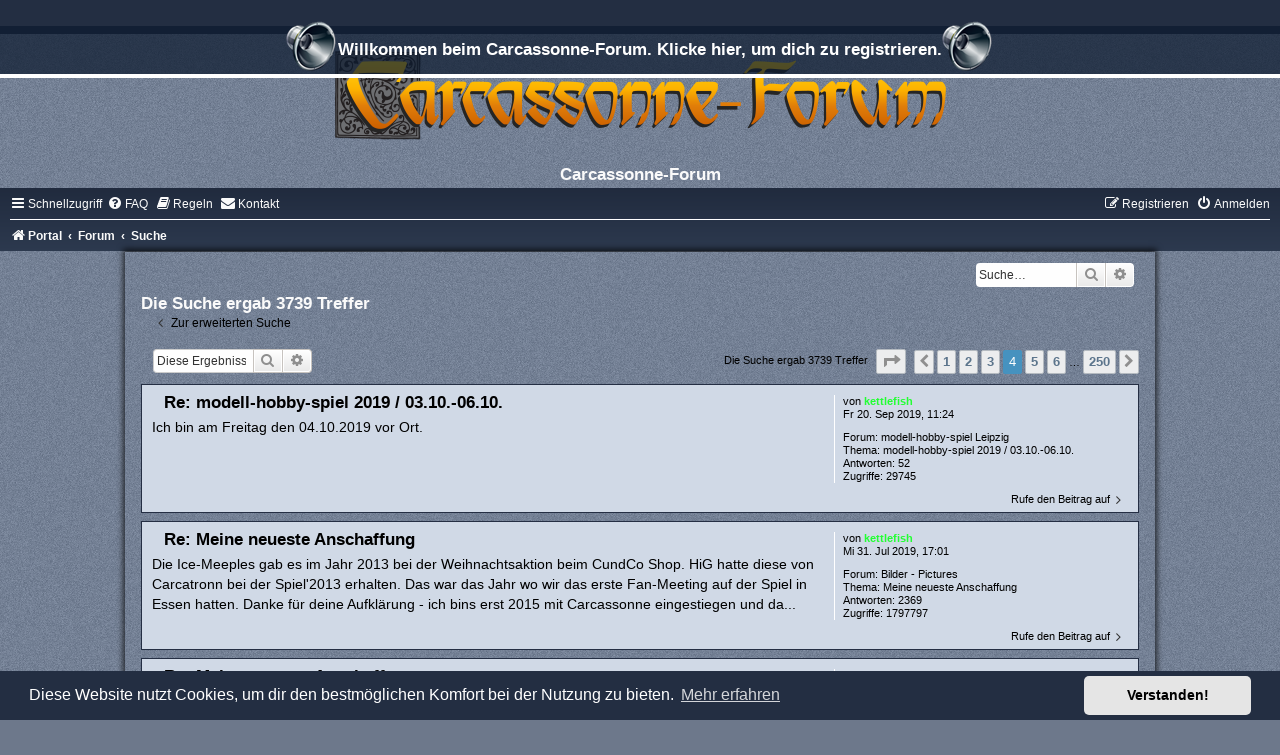

--- FILE ---
content_type: text/html; charset=UTF-8
request_url: https://www.carcassonne-forum.de/search.php?st=0&sk=t&sd=d&sr=posts&author_id=54&start=45
body_size: 110462
content:
<!DOCTYPE html>
<html dir="ltr" lang="de">
<head>
<meta charset="utf-8" />
<meta http-equiv="X-UA-Compatible" content="IE=edge">
<meta name="viewport" content="width=device-width, initial-scale=1" />

<title>Carcassonne-Forum - Suche</title>

	<link rel="alternate" type="application/atom+xml" title="Feed - Carcassonne-Forum" href="/feed?sid=ac8505e35e6a2d1a8998300ee2740f30">		<link rel="alternate" type="application/atom+xml" title="Feed - Alle Foren" href="/feed/forums?sid=ac8505e35e6a2d1a8998300ee2740f30">	<link rel="alternate" type="application/atom+xml" title="Feed - Neue Themen" href="/feed/topics?sid=ac8505e35e6a2d1a8998300ee2740f30">				

<!--
	phpBB style name:	silver-blue
	Based on style:		prosilver (this is the default phpBB3 style)
	Original author:	Tom Beddard ( http://www.subBlue.com/ )
	Modified by:		Joyce&Luna ( https://www.phpbb-Style-Design.de )
	The graphics were acquired by X-Silver by the author Alpha Trion (http://www.skin-lab.com/).
-->

<link href="./assets/css/font-awesome.min.css?assets_version=525" rel="stylesheet">
<link href="./styles/Silver-Blue/theme/stylesheet.css?assets_version=525" rel="stylesheet">
<link href="./styles/Silver-Blue/theme/de/stylesheet.css?assets_version=525" rel="stylesheet">



	<link href="./assets/cookieconsent/cookieconsent.min.css?assets_version=525" rel="stylesheet">

<!--[if lte IE 9]>
	<link href="./styles/Silver-Blue/theme/tweaks.css?assets_version=525" rel="stylesheet">
<![endif]-->

<style type="text/css">
    .mention {
        color: #ff0000;
    }
</style>


<link href="./ext/chris1278/collapse/styles/all/theme/collapse.css?assets_version=525" rel="stylesheet" media="screen" />
<link href="./ext/crizzo/aboutus/styles/prosilver/theme/aboutus.css?assets_version=525" rel="stylesheet" media="screen" />
<link href="./ext/dmzx/downloadlog/styles/prosilver/theme/downloadlog.css?assets_version=525" rel="stylesheet" media="screen" />
<link href="./ext/dmzx/fafarolleffect/styles/prosilver/theme/fafarolleffect.css?assets_version=525" rel="stylesheet" media="screen" />
<link href="./ext/dmzx/pmregbar/styles/all/theme/pmregbar.css?assets_version=525" rel="stylesheet" media="screen" />
<link href="./ext/dmzx/privatemessageinfo/styles/prosilver/theme/privatemessageinfo.css?assets_version=525" rel="stylesheet" media="screen" />
<link href="./ext/joyceluna/footerlinks/styles/prosilver/theme/footerlinks.css?assets_version=525" rel="stylesheet" media="screen" />
<link href="./ext/paul999/mention/styles/all/theme/mention.css?assets_version=525" rel="stylesheet" media="screen" />
<link href="./ext/phpbb/pages/styles/prosilver/theme/pages_common.css?assets_version=525" rel="stylesheet" media="screen" />
<link href="./ext/rmcgirr83/contactadmin/styles/prosilver/theme/imageset.css?assets_version=525" rel="stylesheet" media="screen" />
<link href="./ext/rmcgirr83/elonw/styles/all/theme/elonw.css?assets_version=525" rel="stylesheet" media="screen" />
<link href="./ext/rmcgirr83/whoposted/styles/all/theme/style.css?assets_version=525" rel="stylesheet" media="screen" />
<link href="./ext/senky/massnotification/styles/all/theme/massnotification.css?assets_version=525" rel="stylesheet" media="screen" />
<link href="./ext/sniper/tables/styles/prosilver/theme/tables.css?assets_version=525" rel="stylesheet" media="screen" />
<link href="./ext/stoker/pageloader/styles/all/theme/pageloader.css?assets_version=525" rel="stylesheet" media="screen" />
<link href="./ext/vse/abbc3/styles/all/theme/abbc3_common.min.css?assets_version=525" rel="stylesheet" media="screen" />
<link href="./ext/flerex/linkedaccounts/styles/prosilver/theme/linkedaccounts.css?assets_version=525" rel="stylesheet" media="screen" />
<link href="./ext/vse/lightbox/styles/all/template/lightbox/css/lightbox.min.css?assets_version=525" rel="stylesheet" media="screen" />


	<style>
		@media (min-width: 900px) {
			.signature img.postimage,			.content img.postimage {
				max-height: 300px !important;
				max-width: 300px !important;
			}
		}
	</style>

</head>
<body id="phpbb" class="nojs notouch section-search ltr ">

<div id="info">
	<div id="infobar">
		<a href="./ucp.php?mode=register&amp;sid=ac8505e35e6a2d1a8998300ee2740f30"><span class="pm-reg"></span>Willkommen beim Carcassonne-Forum. Klicke hier, um dich zu registrieren.<span class="pm-reg"></span></a>
	</div>
</div>


<div id="wrap" class="wrap">
	<a id="top" class="top-anchor" accesskey="t"></a>
	<div id="page-header">
		<div class="headerbar" role="banner">
					<a href="https://www.carcassonne-forum.de/" title="Portal">
				<div class="blue-top"></div><img src="./styles/Silver-Blue/theme/images/site_logo.png" class="blue-image-wrapper" alt="">
			</a>
				<p class="skiplink"><a href="#start_here">Zum Inhalt</a></p>
				
				<div class="inner">
					<div id="site-description"><div class="headerbar-topper"></div>
					<h1>Carcassonne-Forum</h1>
					</div>
				</div>
		</div>
						<div class="navbar" role="navigation">
	<div class="inner">

	<ul id="nav-main" class="nav-main linklist" role="menubar">

		<li id="quick-links" class="quick-links dropdown-container responsive-menu" data-skip-responsive="true">
			<a href="#" class="dropdown-trigger">
				<i class="icon fa-bars fa-fw" aria-hidden="true"></i><span>Schnellzugriff</span>
			</a>
			<div class="dropdown">
				<div class="pointer"><div class="pointer-inner"></div></div>
				<ul class="dropdown-contents" role="menu">
					
											<li class="separator"></li>
																									<li>
								<a href="./search.php?search_id=unanswered&amp;sid=ac8505e35e6a2d1a8998300ee2740f30" role="menuitem">
									<i class="icon fa-file-o fa-fw icon-gray" aria-hidden="true"></i><span>Unbeantwortete Themen</span>
								</a>
							</li>
							<li>
								<a href="./search.php?search_id=active_topics&amp;sid=ac8505e35e6a2d1a8998300ee2740f30" role="menuitem">
									<i class="icon fa-file-o fa-fw icon-blue" aria-hidden="true"></i><span>Aktive Themen</span>
								</a>
							</li>
							<li class="separator"></li>
							<li>
								<a href="./search.php?sid=ac8505e35e6a2d1a8998300ee2740f30" role="menuitem">
									<i class="icon fa-search fa-fw" aria-hidden="true"></i><span>Suche</span>
								</a>
							</li>
					
										<li class="separator"></li>

									</ul>
			</div>
		</li>

				<li data-skip-responsive="true">
			<a href="/help/faq?sid=ac8505e35e6a2d1a8998300ee2740f30" rel="help" title="Häufig gestellte Fragen" role="menuitem">
				<i class="icon fa-question-circle fa-fw" aria-hidden="true"></i><span>FAQ</span>
			</a>
		</li>
			<li data-last-responsive="true">
		<a href="/rules?sid=ac8505e35e6a2d1a8998300ee2740f30" rel="help" title="Regeln des Boards anzeigen" role="menuitem">
			<i class="icon fa-book fa-fw" aria-hidden="true"></i><span>Regeln</span>
		</a>
	</li>
	<li class="" data-last-responsive="true">
		<a href="/contactadmin?sid=ac8505e35e6a2d1a8998300ee2740f30" role="menuitem">
			<i class="icon fa-envelope fa-fw" aria-hidden="true"></i><span>Kontakt</span>
		</a>
	</li>
				
			<li class="rightside"  data-skip-responsive="true">
			<a href="./ucp.php?mode=login&amp;redirect=search.php%3Fauthor_id%3D54%26sd%3Dd%26sk%3Dt%26sr%3Dposts%26st%3D0%26start%3D45&amp;sid=ac8505e35e6a2d1a8998300ee2740f30" title="Anmelden" accesskey="x" role="menuitem">
				<i class="icon fa-power-off fa-fw" aria-hidden="true"></i><span>Anmelden</span>
			</a>
		</li>
					<li class="rightside" data-skip-responsive="true">
				<a href="./ucp.php?mode=register&amp;sid=ac8505e35e6a2d1a8998300ee2740f30" role="menuitem">
					<i class="icon fa-pencil-square-o  fa-fw" aria-hidden="true"></i><span>Registrieren</span>
				</a>
			</li>
						</ul>

	<ul id="nav-breadcrumbs" class="nav-breadcrumbs linklist navlinks" role="menubar">
				
		
		<li class="breadcrumbs" itemscope itemtype="https://schema.org/BreadcrumbList">

							<span class="crumb" itemtype="https://schema.org/ListItem" itemprop="itemListElement" itemscope><a itemprop="item" href="https://www.carcassonne-forum.de/" data-navbar-reference="home"><i class="icon fa-home fa-fw" aria-hidden="true"></i><span itemprop="name">Portal</span></a><meta itemprop="position" content="1" /></span>
			
							<span class="crumb" itemtype="https://schema.org/ListItem" itemprop="itemListElement" itemscope><a itemprop="item" href="./index.php?sid=ac8505e35e6a2d1a8998300ee2740f30" accesskey="h" data-navbar-reference="index"><span itemprop="name">Forum</span></a><meta itemprop="position" content="2" /></span>

											
								<span class="crumb" itemtype="https://schema.org/ListItem" itemprop="itemListElement" itemscope><a itemprop="item" href="./search.php?sid=ac8505e35e6a2d1a8998300ee2740f30"><span itemprop="name">Suche</span></a><meta itemprop="position" content="3" /></span>
							
					</li>

		
					<li class="rightside responsive-search">
				<a href="./search.php?sid=ac8505e35e6a2d1a8998300ee2740f30" title="Zeigt die erweiterten Suchoptionen an" role="menuitem">
					<i class="icon fa-search fa-fw" aria-hidden="true"></i><span class="sr-only">Suche</span>
				</a>
			</li>
			</ul>

	</div>
</div>
	</div>
	<div class="silver-blue-wrap">
	<h5></h5>
										<div id="search-box" class="search-box search-header" role="search">
				<form action="./search.php?sid=ac8505e35e6a2d1a8998300ee2740f30" method="get" id="search">
				<fieldset>
					<input name="keywords" id="keywords" type="search" maxlength="128" title="Suche nach Wörtern" class="inputbox search tiny" size="20" value="" placeholder="Suche…" />
					<button class="button button-search" type="submit" title="Suche">
						<i class="icon fa-search fa-fw" aria-hidden="true"></i><span class="sr-only">Suche</span>
					</button>
					<a href="./search.php?sid=ac8505e35e6a2d1a8998300ee2740f30" class="button button-search-end" title="Erweiterte Suche">
						<i class="icon fa-cog fa-fw" aria-hidden="true"></i><span class="sr-only">Erweiterte Suche</span>
					</a>
					<input type="hidden" name="sid" value="ac8505e35e6a2d1a8998300ee2740f30" />

				</fieldset>
				</form>
			</div>
				
		<a id="start_here" class="anchor"></a>
	<div id="page-body" class="page-body" role="main">
		
	

<h2 class="searchresults-title">Die Suche ergab 3739 Treffer</h2>

	<p class="advanced-search-link">
		<a class="arrow-left" href="./search.php?sid=ac8505e35e6a2d1a8998300ee2740f30" title="Erweiterte Suche">
			<i class="icon fa-angle-left fa-fw icon-black" aria-hidden="true"></i><span>Zur erweiterten Suche</span>
		</a>
	</p>


	<div class="action-bar bar-top">

			<div class="search-box" role="search">
			<form method="post" action="./search.php?st=0&amp;sk=t&amp;sd=d&amp;sr=posts&amp;sid=ac8505e35e6a2d1a8998300ee2740f30&amp;author_id=54">
			<fieldset>
				<input class="inputbox search tiny" type="search" name="add_keywords" id="add_keywords" value="" placeholder="Diese Ergebnisse durchsuchen" />
				<button class="button button-search" type="submit" title="Suche">
					<i class="icon fa-search fa-fw" aria-hidden="true"></i><span class="sr-only">Suche</span>
				</button>
				<a href="./search.php?sid=ac8505e35e6a2d1a8998300ee2740f30" class="button button-search-end" title="Erweiterte Suche">
					<i class="icon fa-cog fa-fw" aria-hidden="true"></i><span class="sr-only">Erweiterte Suche</span>
				</a>
			</fieldset>
			</form>
		</div>
	
		
		<div class="pagination">
						Die Suche ergab 3739 Treffer
							<ul>
	<li class="dropdown-container dropdown-button-control dropdown-page-jump page-jump">
		<a class="button button-icon-only dropdown-trigger" href="#" title="Klicke, um auf Seite … zu gehen" role="button"><i class="icon fa-level-down fa-rotate-270" aria-hidden="true"></i><span class="sr-only">Seite <strong>4</strong> von <strong>250</strong></span></a>
		<div class="dropdown">
			<div class="pointer"><div class="pointer-inner"></div></div>
			<ul class="dropdown-contents">
				<li>Gehe zu Seite:</li>
				<li class="page-jump-form">
					<input type="number" name="page-number" min="1" max="999999" title="Gib die Nummer der Seite an, zu der du gehen möchtest." class="inputbox tiny" data-per-page="15" data-base-url=".&#x2F;search.php&#x3F;st&#x3D;0&amp;amp&#x3B;sk&#x3D;t&amp;amp&#x3B;sd&#x3D;d&amp;amp&#x3B;sr&#x3D;posts&amp;amp&#x3B;sid&#x3D;ac8505e35e6a2d1a8998300ee2740f30&amp;amp&#x3B;author_id&#x3D;54" data-start-name="start" />
					<input class="button2" value="Los" type="button" />
				</li>
			</ul>
		</div>
	</li>
			<li class="arrow previous"><a class="button button-icon-only" href="./search.php?st=0&amp;sk=t&amp;sd=d&amp;sr=posts&amp;sid=ac8505e35e6a2d1a8998300ee2740f30&amp;author_id=54&amp;start=30" rel="prev" role="button"><i class="icon fa-chevron-left fa-fw" aria-hidden="true"></i><span class="sr-only">Vorherige</span></a></li>
				<li><a class="button" href="./search.php?st=0&amp;sk=t&amp;sd=d&amp;sr=posts&amp;sid=ac8505e35e6a2d1a8998300ee2740f30&amp;author_id=54" role="button">1</a></li>
				<li><a class="button" href="./search.php?st=0&amp;sk=t&amp;sd=d&amp;sr=posts&amp;sid=ac8505e35e6a2d1a8998300ee2740f30&amp;author_id=54&amp;start=15" role="button">2</a></li>
				<li><a class="button" href="./search.php?st=0&amp;sk=t&amp;sd=d&amp;sr=posts&amp;sid=ac8505e35e6a2d1a8998300ee2740f30&amp;author_id=54&amp;start=30" role="button">3</a></li>
			<li class="active"><span>4</span></li>
				<li><a class="button" href="./search.php?st=0&amp;sk=t&amp;sd=d&amp;sr=posts&amp;sid=ac8505e35e6a2d1a8998300ee2740f30&amp;author_id=54&amp;start=60" role="button">5</a></li>
				<li><a class="button" href="./search.php?st=0&amp;sk=t&amp;sd=d&amp;sr=posts&amp;sid=ac8505e35e6a2d1a8998300ee2740f30&amp;author_id=54&amp;start=75" role="button">6</a></li>
			<li class="ellipsis" role="separator"><span>…</span></li>
				<li><a class="button" href="./search.php?st=0&amp;sk=t&amp;sd=d&amp;sr=posts&amp;sid=ac8505e35e6a2d1a8998300ee2740f30&amp;author_id=54&amp;start=3735" role="button">250</a></li>
				<li class="arrow next"><a class="button button-icon-only" href="./search.php?st=0&amp;sk=t&amp;sd=d&amp;sr=posts&amp;sid=ac8505e35e6a2d1a8998300ee2740f30&amp;author_id=54&amp;start=60" rel="next" role="button"><i class="icon fa-chevron-right fa-fw" aria-hidden="true"></i><span class="sr-only">Nächste</span></a></li>
	</ul>
					</div>
	</div>


					<div class="search post bg2">
			<div class="inner">

			<dl class="postprofile">
						<dt class="author">von <a href="./memberlist.php?mode=viewprofile&amp;u=54&amp;sid=ac8505e35e6a2d1a8998300ee2740f30" style="color: #23FF33;" class="username-coloured">kettlefish</a></dt>
			<dd class="search-result-date">Fr 20. Sep 2019, 11:24</dd>
			<dd>Forum: <a href="./viewforum.php?f=315&amp;sid=ac8505e35e6a2d1a8998300ee2740f30">modell-hobby-spiel Leipzig</a></dd>
			<dd>Thema: <a href="./viewtopic.php?t=4630&amp;sid=ac8505e35e6a2d1a8998300ee2740f30">modell-hobby-spiel 2019 / 03.10.-06.10.</a></dd>
						<dd>Antworten: <strong><a href="/whoposted/315/4630?sid=ac8505e35e6a2d1a8998300ee2740f30" title="View who posted in this topic" data-ajax="who_posted">52</a></strong></dd>
			<dd>Zugriffe: <strong>29745</strong></dd>
					</dl>

		<div class="postbody">
						<h3><a href="./viewtopic.php?p=65261&amp;sid=ac8505e35e6a2d1a8998300ee2740f30#p65261">Re: modell-hobby-spiel 2019 / 03.10.-06.10.</a></h3>
			<div class="content">Ich bin am Freitag den 04.10.2019 vor Ort.</div>
					</div>
	
			<ul class="searchresults">
			<li>
				<a href="./viewtopic.php?p=65261&amp;sid=ac8505e35e6a2d1a8998300ee2740f30#p65261" class="arrow-right">
					<i class="icon fa-angle-right fa-fw icon-black" aria-hidden="true"></i><span>Rufe den Beitrag auf</span>
				</a>
			</li>
		</ul>
	
			</div>
		</div>
							<div class="search post bg1">
			<div class="inner">

			<dl class="postprofile">
						<dt class="author">von <a href="./memberlist.php?mode=viewprofile&amp;u=54&amp;sid=ac8505e35e6a2d1a8998300ee2740f30" style="color: #23FF33;" class="username-coloured">kettlefish</a></dt>
			<dd class="search-result-date">Mi 31. Jul 2019, 17:01</dd>
			<dd>Forum: <a href="./viewforum.php?f=82&amp;sid=ac8505e35e6a2d1a8998300ee2740f30">Bilder - Pictures</a></dd>
			<dd>Thema: <a href="./viewtopic.php?t=3267&amp;sid=ac8505e35e6a2d1a8998300ee2740f30">Meine neueste Anschaffung</a></dd>
						<dd>Antworten: <strong><a href="/whoposted/82/3267?sid=ac8505e35e6a2d1a8998300ee2740f30" title="View who posted in this topic" data-ajax="who_posted">2369</a></strong></dd>
			<dd>Zugriffe: <strong>1797797</strong></dd>
					</dl>

		<div class="postbody">
						<h3><a href="./viewtopic.php?p=64746&amp;sid=ac8505e35e6a2d1a8998300ee2740f30#p64746">Re: Meine neueste Anschaffung</a></h3>
			<div class="content"> Die Ice-Meeples gab es im Jahr 2013 bei der Weihnachtsaktion beim CundCo Shop&#46; HiG hatte diese von Carcatronn bei der Spiel'2013 erhalten&#46; Das war das Jahr wo wir das erste Fan-Meeting auf der Spiel in Essen hatten&#46; Danke für deine Aufklärung - ich bins erst 2015 mit Carcassonne eingestiegen und da&#46;&#46;&#46;</div>
					</div>
	
			<ul class="searchresults">
			<li>
				<a href="./viewtopic.php?p=64746&amp;sid=ac8505e35e6a2d1a8998300ee2740f30#p64746" class="arrow-right">
					<i class="icon fa-angle-right fa-fw icon-black" aria-hidden="true"></i><span>Rufe den Beitrag auf</span>
				</a>
			</li>
		</ul>
	
			</div>
		</div>
							<div class="search post bg2">
			<div class="inner">

			<dl class="postprofile">
						<dt class="author">von <a href="./memberlist.php?mode=viewprofile&amp;u=54&amp;sid=ac8505e35e6a2d1a8998300ee2740f30" style="color: #23FF33;" class="username-coloured">kettlefish</a></dt>
			<dd class="search-result-date">Mo 29. Jul 2019, 01:19</dd>
			<dd>Forum: <a href="./viewforum.php?f=82&amp;sid=ac8505e35e6a2d1a8998300ee2740f30">Bilder - Pictures</a></dd>
			<dd>Thema: <a href="./viewtopic.php?t=3267&amp;sid=ac8505e35e6a2d1a8998300ee2740f30">Meine neueste Anschaffung</a></dd>
						<dd>Antworten: <strong><a href="/whoposted/82/3267?sid=ac8505e35e6a2d1a8998300ee2740f30" title="View who posted in this topic" data-ajax="who_posted">2369</a></strong></dd>
			<dd>Zugriffe: <strong>1797797</strong></dd>
					</dl>

		<div class="postbody">
						<h3><a href="./viewtopic.php?p=64722&amp;sid=ac8505e35e6a2d1a8998300ee2740f30#p64722">Re: Meine neueste Anschaffung</a></h3>
			<div class="content">Die Ice-Meeples gab es im Jahr 2013 bei der Weihnachtsaktion beim CundCo Shop. HiG hatte diese von Carcatronn bei der Spiel'2013 erhalten. Das war das Jahr wo wir das erste Fan-Meeting auf der Spiel in Essen hatten.</div>
					</div>
	
			<ul class="searchresults">
			<li>
				<a href="./viewtopic.php?p=64722&amp;sid=ac8505e35e6a2d1a8998300ee2740f30#p64722" class="arrow-right">
					<i class="icon fa-angle-right fa-fw icon-black" aria-hidden="true"></i><span>Rufe den Beitrag auf</span>
				</a>
			</li>
		</ul>
	
			</div>
		</div>
							<div class="search post bg1">
			<div class="inner">

			<dl class="postprofile">
						<dt class="author">von <a href="./memberlist.php?mode=viewprofile&amp;u=54&amp;sid=ac8505e35e6a2d1a8998300ee2740f30" style="color: #23FF33;" class="username-coloured">kettlefish</a></dt>
			<dd class="search-result-date">Do 17. Jan 2019, 10:12</dd>
			<dd>Forum: <a href="./viewforum.php?f=153&amp;sid=ac8505e35e6a2d1a8998300ee2740f30">CarcC News</a></dd>
			<dd>Thema: <a href="./viewtopic.php?t=100&amp;sid=ac8505e35e6a2d1a8998300ee2740f30">CarcassonneCentral Forum</a></dd>
						<dd>Antworten: <strong><a href="/whoposted/153/100?sid=ac8505e35e6a2d1a8998300ee2740f30" title="View who posted in this topic" data-ajax="who_posted">362</a></strong></dd>
			<dd>Zugriffe: <strong>281376</strong></dd>
					</dl>

		<div class="postbody">
						<h3><a href="./viewtopic.php?p=61520&amp;sid=ac8505e35e6a2d1a8998300ee2740f30#p61520">Re: CarcassonneCentral Forum</a></h3>
			<div class="content">Ja bei mir geht es ebenfalls nicht.</div>
					</div>
	
			<ul class="searchresults">
			<li>
				<a href="./viewtopic.php?p=61520&amp;sid=ac8505e35e6a2d1a8998300ee2740f30#p61520" class="arrow-right">
					<i class="icon fa-angle-right fa-fw icon-black" aria-hidden="true"></i><span>Rufe den Beitrag auf</span>
				</a>
			</li>
		</ul>
	
			</div>
		</div>
							<div class="search post bg2">
			<div class="inner">

			<dl class="postprofile">
						<dt class="author">von <a href="./memberlist.php?mode=viewprofile&amp;u=54&amp;sid=ac8505e35e6a2d1a8998300ee2740f30" style="color: #23FF33;" class="username-coloured">kettlefish</a></dt>
			<dd class="search-result-date">Mi 16. Jan 2019, 22:51</dd>
			<dd>Forum: <a href="./viewforum.php?f=153&amp;sid=ac8505e35e6a2d1a8998300ee2740f30">CarcC News</a></dd>
			<dd>Thema: <a href="./viewtopic.php?t=100&amp;sid=ac8505e35e6a2d1a8998300ee2740f30">CarcassonneCentral Forum</a></dd>
						<dd>Antworten: <strong><a href="/whoposted/153/100?sid=ac8505e35e6a2d1a8998300ee2740f30" title="View who posted in this topic" data-ajax="who_posted">362</a></strong></dd>
			<dd>Zugriffe: <strong>281376</strong></dd>
					</dl>

		<div class="postbody">
						<h3><a href="./viewtopic.php?p=61509&amp;sid=ac8505e35e6a2d1a8998300ee2740f30#p61509">Re: CarcassonneCentral Forum</a></h3>
			<div class="content">Meine E-Mail an Gantry (16&#46;1&#46;19 - 21&#58;13 Uhr)&#58; Hi Gantry, we have some problems with the CarcassonneCentral forum&#46; Please check the domain of the side&#46; Many Greetings kettlefish E-Mail Antwort von Gantry an mich (16&#46;1&#46;19 - 22&#58;35 Uhr)&#58; Hi kettlefish, It's been renewed, just waiting for it to reconnect&#46;&#46;&#46;</div>
					</div>
	
			<ul class="searchresults">
			<li>
				<a href="./viewtopic.php?p=61509&amp;sid=ac8505e35e6a2d1a8998300ee2740f30#p61509" class="arrow-right">
					<i class="icon fa-angle-right fa-fw icon-black" aria-hidden="true"></i><span>Rufe den Beitrag auf</span>
				</a>
			</li>
		</ul>
	
			</div>
		</div>
							<div class="search post bg1">
			<div class="inner">

			<dl class="postprofile">
						<dt class="author">von <a href="./memberlist.php?mode=viewprofile&amp;u=54&amp;sid=ac8505e35e6a2d1a8998300ee2740f30" style="color: #23FF33;" class="username-coloured">kettlefish</a></dt>
			<dd class="search-result-date">Mi 16. Jan 2019, 22:13</dd>
			<dd>Forum: <a href="./viewforum.php?f=153&amp;sid=ac8505e35e6a2d1a8998300ee2740f30">CarcC News</a></dd>
			<dd>Thema: <a href="./viewtopic.php?t=100&amp;sid=ac8505e35e6a2d1a8998300ee2740f30">CarcassonneCentral Forum</a></dd>
						<dd>Antworten: <strong><a href="/whoposted/153/100?sid=ac8505e35e6a2d1a8998300ee2740f30" title="View who posted in this topic" data-ajax="who_posted">362</a></strong></dd>
			<dd>Zugriffe: <strong>281376</strong></dd>
					</dl>

		<div class="postbody">
						<h3><a href="./viewtopic.php?p=61501&amp;sid=ac8505e35e6a2d1a8998300ee2740f30#p61501">Re: CarcassonneCentral Forum</a></h3>
			<div class="content">Also, bei mir ist noch dies Problem vorhanden. Ich habe an Gantry eine E-Mail geschickt.</div>
					</div>
	
			<ul class="searchresults">
			<li>
				<a href="./viewtopic.php?p=61501&amp;sid=ac8505e35e6a2d1a8998300ee2740f30#p61501" class="arrow-right">
					<i class="icon fa-angle-right fa-fw icon-black" aria-hidden="true"></i><span>Rufe den Beitrag auf</span>
				</a>
			</li>
		</ul>
	
			</div>
		</div>
							<div class="search post bg2">
			<div class="inner">

			<dl class="postprofile">
						<dt class="author">von <a href="./memberlist.php?mode=viewprofile&amp;u=54&amp;sid=ac8505e35e6a2d1a8998300ee2740f30" style="color: #23FF33;" class="username-coloured">kettlefish</a></dt>
			<dd class="search-result-date">Mi 16. Jan 2019, 18:28</dd>
			<dd>Forum: <a href="./viewforum.php?f=153&amp;sid=ac8505e35e6a2d1a8998300ee2740f30">CarcC News</a></dd>
			<dd>Thema: <a href="./viewtopic.php?t=100&amp;sid=ac8505e35e6a2d1a8998300ee2740f30">CarcassonneCentral Forum</a></dd>
						<dd>Antworten: <strong><a href="/whoposted/153/100?sid=ac8505e35e6a2d1a8998300ee2740f30" title="View who posted in this topic" data-ajax="who_posted">362</a></strong></dd>
			<dd>Zugriffe: <strong>281376</strong></dd>
					</dl>

		<div class="postbody">
						<h3><a href="./viewtopic.php?p=61476&amp;sid=ac8505e35e6a2d1a8998300ee2740f30#p61476">Re: CarcassonneCentral Forum</a></h3>
			<div class="content">Hi,<br>
ich komme heute nicht zu CarcC rein. Die Domain der Webseite sei abgelaufen.
<blockquote class="uncited"><div>This domain name expired on 2019-01-15 21:02:30</div></blockquote>

Habt Ihr auch diese Meldung?</div>
					</div>
	
			<ul class="searchresults">
			<li>
				<a href="./viewtopic.php?p=61476&amp;sid=ac8505e35e6a2d1a8998300ee2740f30#p61476" class="arrow-right">
					<i class="icon fa-angle-right fa-fw icon-black" aria-hidden="true"></i><span>Rufe den Beitrag auf</span>
				</a>
			</li>
		</ul>
	
			</div>
		</div>
							<div class="search post bg1">
			<div class="inner">

			<dl class="postprofile">
						<dt class="author">von <a href="./memberlist.php?mode=viewprofile&amp;u=54&amp;sid=ac8505e35e6a2d1a8998300ee2740f30" style="color: #23FF33;" class="username-coloured">kettlefish</a></dt>
			<dd class="search-result-date">Di 30. Okt 2018, 10:43</dd>
			<dd>Forum: <a href="./viewforum.php?f=155&amp;sid=ac8505e35e6a2d1a8998300ee2740f30">News von HiG + CundCo + CoT + Spielbox</a></dd>
			<dd>Thema: <a href="./viewtopic.php?t=4494&amp;sid=ac8505e35e6a2d1a8998300ee2740f30">Carcassonne-on-Tour - News in 10/2018</a></dd>
						<dd>Antworten: <strong><a href="/whoposted/155/4494?sid=ac8505e35e6a2d1a8998300ee2740f30" title="View who posted in this topic" data-ajax="who_posted">13</a></strong></dd>
			<dd>Zugriffe: <strong>22212</strong></dd>
					</dl>

		<div class="postbody">
						<h3><a href="./viewtopic.php?p=58174&amp;sid=ac8505e35e6a2d1a8998300ee2740f30#p58174">Re: Carcassonne-on-Tour - News in 10/2018</a></h3>
			<div class="content">Udo, auch ich wünsche Dir alles Gute für Deine berufliche Zukunft&#46; Ich werde Deinen Rat und Deine Unterstützung vermissen&#46; Du hattest uns hier im Forum toll unterstützt, damit wir hier und da auch für die Gestaltung von Mini-Erweiterungen mitwirken konnten&#46; Auch dass wir kleine &quot;Preise&quot; an&#46;&#46;&#46;</div>
					</div>
	
			<ul class="searchresults">
			<li>
				<a href="./viewtopic.php?p=58174&amp;sid=ac8505e35e6a2d1a8998300ee2740f30#p58174" class="arrow-right">
					<i class="icon fa-angle-right fa-fw icon-black" aria-hidden="true"></i><span>Rufe den Beitrag auf</span>
				</a>
			</li>
		</ul>
	
			</div>
		</div>
							<div class="search post bg2">
			<div class="inner">

			<dl class="postprofile">
						<dt class="author">von <a href="./memberlist.php?mode=viewprofile&amp;u=54&amp;sid=ac8505e35e6a2d1a8998300ee2740f30" style="color: #23FF33;" class="username-coloured">kettlefish</a></dt>
			<dd class="search-result-date">Di 30. Okt 2018, 00:22</dd>
			<dd>Forum: <a href="./viewforum.php?f=316&amp;sid=ac8505e35e6a2d1a8998300ee2740f30">Intenationale Spieltage SPIEL Essen</a></dd>
			<dd>Thema: <a href="./viewtopic.php?t=3962&amp;sid=ac8505e35e6a2d1a8998300ee2740f30">Spiel'2018 / 25.10.-28.10.</a></dd>
						<dd>Antworten: <strong><a href="/whoposted/316/3962?sid=ac8505e35e6a2d1a8998300ee2740f30" title="View who posted in this topic" data-ajax="who_posted">127</a></strong></dd>
			<dd>Zugriffe: <strong>93818</strong></dd>
					</dl>

		<div class="postbody">
						<h3><a href="./viewtopic.php?p=58170&amp;sid=ac8505e35e6a2d1a8998300ee2740f30#p58170">Re: Spiel'2018 / 25.10.-28.10.</a></h3>
			<div class="content"> &#58;-o Klaus-Jürgen war ja doch auf der Spiel!! Ich dachte, er sei auf Weltreise um neue Ideen für &quot;stand-alones&quot; zu sammeln ;-) Und WANN und WO war er da? Ich hab ihn nicht gesehen Klaus-Jürgen Wrede (KJW) war natürlich auf der Spiel`18, denn er hatte diverse Termine bei den Verlagen, wo er&#46;&#46;&#46;</div>
					</div>
	
			<ul class="searchresults">
			<li>
				<a href="./viewtopic.php?p=58170&amp;sid=ac8505e35e6a2d1a8998300ee2740f30#p58170" class="arrow-right">
					<i class="icon fa-angle-right fa-fw icon-black" aria-hidden="true"></i><span>Rufe den Beitrag auf</span>
				</a>
			</li>
		</ul>
	
			</div>
		</div>
							<div class="search post bg1">
			<div class="inner">

			<dl class="postprofile">
						<dt class="author">von <a href="./memberlist.php?mode=viewprofile&amp;u=54&amp;sid=ac8505e35e6a2d1a8998300ee2740f30" style="color: #23FF33;" class="username-coloured">kettlefish</a></dt>
			<dd class="search-result-date">Mo 29. Okt 2018, 16:38</dd>
			<dd>Forum: <a href="./viewforum.php?f=155&amp;sid=ac8505e35e6a2d1a8998300ee2740f30">News von HiG + CundCo + CoT + Spielbox</a></dd>
			<dd>Thema: <a href="./viewtopic.php?t=4494&amp;sid=ac8505e35e6a2d1a8998300ee2740f30">Carcassonne-on-Tour - News in 10/2018</a></dd>
						<dd>Antworten: <strong><a href="/whoposted/155/4494?sid=ac8505e35e6a2d1a8998300ee2740f30" title="View who posted in this topic" data-ajax="who_posted">13</a></strong></dd>
			<dd>Zugriffe: <strong>22212</strong></dd>
					</dl>

		<div class="postbody">
						<h3><a href="./viewtopic.php?p=58145&amp;sid=ac8505e35e6a2d1a8998300ee2740f30#p58145">Carcassonne-on-Tour - News in 10/2018</a></h3>
			<div class="content">Hallo, CarcF und CarcC User.<br>
<br>
Es gibt einige News auch bezüglich Carcassonne-on-Tour (CoT). <br>
Doch bevor falsche Gerüchte aufkommen, bitte ich nun Udo von CoT persönlich zu Wort.<br>
<br>
Gruß<br>
kettlefish</div>
					</div>
	
			<ul class="searchresults">
			<li>
				<a href="./viewtopic.php?p=58145&amp;sid=ac8505e35e6a2d1a8998300ee2740f30#p58145" class="arrow-right">
					<i class="icon fa-angle-right fa-fw icon-black" aria-hidden="true"></i><span>Rufe den Beitrag auf</span>
				</a>
			</li>
		</ul>
	
			</div>
		</div>
							<div class="search post bg2">
			<div class="inner">

			<dl class="postprofile">
						<dt class="author">von <a href="./memberlist.php?mode=viewprofile&amp;u=54&amp;sid=ac8505e35e6a2d1a8998300ee2740f30" style="color: #23FF33;" class="username-coloured">kettlefish</a></dt>
			<dd class="search-result-date">Fr 26. Okt 2018, 16:50</dd>
			<dd>Forum: <a href="./viewforum.php?f=82&amp;sid=ac8505e35e6a2d1a8998300ee2740f30">Bilder - Pictures</a></dd>
			<dd>Thema: <a href="./viewtopic.php?t=3267&amp;sid=ac8505e35e6a2d1a8998300ee2740f30">Meine neueste Anschaffung</a></dd>
						<dd>Antworten: <strong><a href="/whoposted/82/3267?sid=ac8505e35e6a2d1a8998300ee2740f30" title="View who posted in this topic" data-ajax="who_posted">2369</a></strong></dd>
			<dd>Zugriffe: <strong>1797797</strong></dd>
					</dl>

		<div class="postbody">
						<h3><a href="./viewtopic.php?p=58048&amp;sid=ac8505e35e6a2d1a8998300ee2740f30#p58048">Re: Meine neueste Anschaffung</a></h3>
			<div class="content">Ich habe ein paar Holzfiguren von Spielmaterial.de gekauft (bisher noch ohne Foto). Die neue "Spiel Doch" Zeitschrift mit Landschaftsplättchen für Carcassonne sowie Stone Age Jubiläumsedition sind nun in meinem Haushalt eingezogen.</div>
					</div>
	
			<ul class="searchresults">
			<li>
				<a href="./viewtopic.php?p=58048&amp;sid=ac8505e35e6a2d1a8998300ee2740f30#p58048" class="arrow-right">
					<i class="icon fa-angle-right fa-fw icon-black" aria-hidden="true"></i><span>Rufe den Beitrag auf</span>
				</a>
			</li>
		</ul>
	
			</div>
		</div>
							<div class="search post bg1">
			<div class="inner">

			<dl class="postprofile">
						<dt class="author">von <a href="./memberlist.php?mode=viewprofile&amp;u=54&amp;sid=ac8505e35e6a2d1a8998300ee2740f30" style="color: #23FF33;" class="username-coloured">kettlefish</a></dt>
			<dd class="search-result-date">Fr 26. Okt 2018, 16:43</dd>
			<dd>Forum: <a href="./viewforum.php?f=316&amp;sid=ac8505e35e6a2d1a8998300ee2740f30">Intenationale Spieltage SPIEL Essen</a></dd>
			<dd>Thema: <a href="./viewtopic.php?t=3962&amp;sid=ac8505e35e6a2d1a8998300ee2740f30">Spiel'2018 / 25.10.-28.10.</a></dd>
						<dd>Antworten: <strong><a href="/whoposted/316/3962?sid=ac8505e35e6a2d1a8998300ee2740f30" title="View who posted in this topic" data-ajax="who_posted">127</a></strong></dd>
			<dd>Zugriffe: <strong>93818</strong></dd>
					</dl>

		<div class="postbody">
						<h3><a href="./viewtopic.php?p=58047&amp;sid=ac8505e35e6a2d1a8998300ee2740f30#p58047">Re: Spiel'2018 / 25.10.-28.10.</a></h3>
			<div class="content"> Treffen wir uns in Halle 2 - Stand B110 am CundCo Shop ? Donnerstag um 13 Uhr&#46; Von dort aus gehen wir in Halle 1 wo wir Sitzgelegenheiten haben&#46; Schade, das in der Halle 1 die Sitzgelegenheiten geändert wurden&#46; ~X( So konnten wir alle nicht zusammen sitzen&#46; &#58;(( Man hat sich Begrüßt, aber das war es&#46;&#46;&#46;</div>
					</div>
	
			<ul class="searchresults">
			<li>
				<a href="./viewtopic.php?p=58047&amp;sid=ac8505e35e6a2d1a8998300ee2740f30#p58047" class="arrow-right">
					<i class="icon fa-angle-right fa-fw icon-black" aria-hidden="true"></i><span>Rufe den Beitrag auf</span>
				</a>
			</li>
		</ul>
	
			</div>
		</div>
							<div class="search post bg2">
			<div class="inner">

			<dl class="postprofile">
						<dt class="author">von <a href="./memberlist.php?mode=viewprofile&amp;u=54&amp;sid=ac8505e35e6a2d1a8998300ee2740f30" style="color: #23FF33;" class="username-coloured">kettlefish</a></dt>
			<dd class="search-result-date">Fr 26. Okt 2018, 16:34</dd>
			<dd>Forum: <a href="./viewforum.php?f=160&amp;sid=ac8505e35e6a2d1a8998300ee2740f30">Sonstiges - Anything else</a></dd>
			<dd>Thema: <a href="./viewtopic.php?t=4440&amp;sid=ac8505e35e6a2d1a8998300ee2740f30">Was macht ihr mit den Verpackungen?</a></dd>
						<dd>Antworten: <strong><a href="/whoposted/160/4440?sid=ac8505e35e6a2d1a8998300ee2740f30" title="View who posted in this topic" data-ajax="who_posted">24</a></strong></dd>
			<dd>Zugriffe: <strong>10588</strong></dd>
					</dl>

		<div class="postbody">
						<h3><a href="./viewtopic.php?p=58045&amp;sid=ac8505e35e6a2d1a8998300ee2740f30#p58045">Re: Was macht ihr mit den Verpackungen?</a></h3>
			<div class="content">Zwei meiner Big-Box Verpackungen sind zu selbstgebastelten Landschaftsplättchen und Kartenturm geworden&#46; Allerdings ist die Stärke der Pappe von den neueren Big-Boxen nicht mehr 2mm dick, die ist dünner, somit nicht mehr geeignet zum Basteln der Landschaftsplättchen&#46; PS&#58; Das bedruckte Papier hatte i&#46;&#46;&#46;</div>
					</div>
	
			<ul class="searchresults">
			<li>
				<a href="./viewtopic.php?p=58045&amp;sid=ac8505e35e6a2d1a8998300ee2740f30#p58045" class="arrow-right">
					<i class="icon fa-angle-right fa-fw icon-black" aria-hidden="true"></i><span>Rufe den Beitrag auf</span>
				</a>
			</li>
		</ul>
	
			</div>
		</div>
							<div class="search post bg1">
			<div class="inner">

			<dl class="postprofile">
						<dt class="author">von <a href="./memberlist.php?mode=viewprofile&amp;u=54&amp;sid=ac8505e35e6a2d1a8998300ee2740f30" style="color: #23FF33;" class="username-coloured">kettlefish</a></dt>
			<dd class="search-result-date">Mi 24. Okt 2018, 23:14</dd>
			<dd>Forum: <a href="./viewforum.php?f=316&amp;sid=ac8505e35e6a2d1a8998300ee2740f30">Intenationale Spieltage SPIEL Essen</a></dd>
			<dd>Thema: <a href="./viewtopic.php?t=3962&amp;sid=ac8505e35e6a2d1a8998300ee2740f30">Spiel'2018 / 25.10.-28.10.</a></dd>
						<dd>Antworten: <strong><a href="/whoposted/316/3962?sid=ac8505e35e6a2d1a8998300ee2740f30" title="View who posted in this topic" data-ajax="who_posted">127</a></strong></dd>
			<dd>Zugriffe: <strong>93818</strong></dd>
					</dl>

		<div class="postbody">
						<h3><a href="./viewtopic.php?p=58013&amp;sid=ac8505e35e6a2d1a8998300ee2740f30#p58013">Re: Spiel'2018 / 25.10.-28.10.</a></h3>
			<div class="content">Treffen wir uns in Halle 2 - Stand B110 am CundCo Shop ? Donnerstag um  13 Uhr.<br>
Von dort aus gehen wir in Halle 1 wo wir Sitzgelegenheiten haben.</div>
					</div>
	
			<ul class="searchresults">
			<li>
				<a href="./viewtopic.php?p=58013&amp;sid=ac8505e35e6a2d1a8998300ee2740f30#p58013" class="arrow-right">
					<i class="icon fa-angle-right fa-fw icon-black" aria-hidden="true"></i><span>Rufe den Beitrag auf</span>
				</a>
			</li>
		</ul>
	
			</div>
		</div>
							<div class="search post bg2">
			<div class="inner">

			<dl class="postprofile">
						<dt class="author">von <a href="./memberlist.php?mode=viewprofile&amp;u=54&amp;sid=ac8505e35e6a2d1a8998300ee2740f30" style="color: #23FF33;" class="username-coloured">kettlefish</a></dt>
			<dd class="search-result-date">Fr 12. Okt 2018, 13:54</dd>
			<dd>Forum: <a href="./viewforum.php?f=82&amp;sid=ac8505e35e6a2d1a8998300ee2740f30">Bilder - Pictures</a></dd>
			<dd>Thema: <a href="./viewtopic.php?t=3267&amp;sid=ac8505e35e6a2d1a8998300ee2740f30">Meine neueste Anschaffung</a></dd>
						<dd>Antworten: <strong><a href="/whoposted/82/3267?sid=ac8505e35e6a2d1a8998300ee2740f30" title="View who posted in this topic" data-ajax="who_posted">2369</a></strong></dd>
			<dd>Zugriffe: <strong>1797797</strong></dd>
					</dl>

		<div class="postbody">
						<h3><a href="./viewtopic.php?p=57738&amp;sid=ac8505e35e6a2d1a8998300ee2740f30#p57738">Re: Meine neueste Anschaffung</a></h3>
			<div class="content">So, mein Carcassonne Safari ist nun bei mir angekommen. <br>
<br>
Mit der Magnettafel: Mein Ziel war es das "letzte" Exemplar zu kaufen, welches es auf dem offiziellen Markt gegeben hat. Dies ist mir gelungen.</div>
					</div>
	
			<ul class="searchresults">
			<li>
				<a href="./viewtopic.php?p=57738&amp;sid=ac8505e35e6a2d1a8998300ee2740f30#p57738" class="arrow-right">
					<i class="icon fa-angle-right fa-fw icon-black" aria-hidden="true"></i><span>Rufe den Beitrag auf</span>
				</a>
			</li>
		</ul>
	
			</div>
		</div>
			
<div class="action-bar bottom">
		<form method="post" action="./search.php?st=0&amp;sk=t&amp;sd=d&amp;sr=posts&amp;sid=ac8505e35e6a2d1a8998300ee2740f30&amp;author_id=54">
		<div class="dropdown-container dropdown-container-left dropdown-button-control sort-tools">
	<span title="Anzeige- und Sortierungs-Einstellungen" class="button button-secondary dropdown-trigger dropdown-select">
		<i class="icon fa-sort-amount-asc fa-fw" aria-hidden="true"></i>
		<span class="caret"><i class="icon fa-sort-down fa-fw" aria-hidden="true"></i></span>
	</span>
	<div class="dropdown hidden">
		<div class="pointer"><div class="pointer-inner"></div></div>
		<div class="dropdown-contents">
			<fieldset class="display-options">
							<label>Anzeigen: <select name="st" id="st"><option value="0" selected="selected">Alle Ergebnisse</option><option value="1">1 Tag</option><option value="7">7 Tage</option><option value="14">2 Wochen</option><option value="30">1 Monat</option><option value="90">3 Monate</option><option value="180">6 Monate</option><option value="365">1 Jahr</option></select></label>
								<label>Sortiere nach: <select name="sk" id="sk"><option value="a">Autor</option><option value="t" selected="selected">Erstellungsdatum des Beitrags</option><option value="f">Forum</option><option value="i">Betreff des Themas</option><option value="s">Betreff des Beitrags</option></select></label>
				<label>Richtung: <select name="sd" id="sd"><option value="a">Aufsteigend</option><option value="d" selected="selected">Absteigend</option></select></label>
								<hr class="dashed" />
				<input type="submit" class="button2" name="sort" value="Los" />
						</fieldset>
		</div>
	</div>
</div>
	</form>
		
	<div class="pagination">
		Die Suche ergab 3739 Treffer
					<ul>
	<li class="dropdown-container dropdown-button-control dropdown-page-jump page-jump">
		<a class="button button-icon-only dropdown-trigger" href="#" title="Klicke, um auf Seite … zu gehen" role="button"><i class="icon fa-level-down fa-rotate-270" aria-hidden="true"></i><span class="sr-only">Seite <strong>4</strong> von <strong>250</strong></span></a>
		<div class="dropdown">
			<div class="pointer"><div class="pointer-inner"></div></div>
			<ul class="dropdown-contents">
				<li>Gehe zu Seite:</li>
				<li class="page-jump-form">
					<input type="number" name="page-number" min="1" max="999999" title="Gib die Nummer der Seite an, zu der du gehen möchtest." class="inputbox tiny" data-per-page="15" data-base-url=".&#x2F;search.php&#x3F;st&#x3D;0&amp;amp&#x3B;sk&#x3D;t&amp;amp&#x3B;sd&#x3D;d&amp;amp&#x3B;sr&#x3D;posts&amp;amp&#x3B;sid&#x3D;ac8505e35e6a2d1a8998300ee2740f30&amp;amp&#x3B;author_id&#x3D;54" data-start-name="start" />
					<input class="button2" value="Los" type="button" />
				</li>
			</ul>
		</div>
	</li>
			<li class="arrow previous"><a class="button button-icon-only" href="./search.php?st=0&amp;sk=t&amp;sd=d&amp;sr=posts&amp;sid=ac8505e35e6a2d1a8998300ee2740f30&amp;author_id=54&amp;start=30" rel="prev" role="button"><i class="icon fa-chevron-left fa-fw" aria-hidden="true"></i><span class="sr-only">Vorherige</span></a></li>
				<li><a class="button" href="./search.php?st=0&amp;sk=t&amp;sd=d&amp;sr=posts&amp;sid=ac8505e35e6a2d1a8998300ee2740f30&amp;author_id=54" role="button">1</a></li>
				<li><a class="button" href="./search.php?st=0&amp;sk=t&amp;sd=d&amp;sr=posts&amp;sid=ac8505e35e6a2d1a8998300ee2740f30&amp;author_id=54&amp;start=15" role="button">2</a></li>
				<li><a class="button" href="./search.php?st=0&amp;sk=t&amp;sd=d&amp;sr=posts&amp;sid=ac8505e35e6a2d1a8998300ee2740f30&amp;author_id=54&amp;start=30" role="button">3</a></li>
			<li class="active"><span>4</span></li>
				<li><a class="button" href="./search.php?st=0&amp;sk=t&amp;sd=d&amp;sr=posts&amp;sid=ac8505e35e6a2d1a8998300ee2740f30&amp;author_id=54&amp;start=60" role="button">5</a></li>
				<li><a class="button" href="./search.php?st=0&amp;sk=t&amp;sd=d&amp;sr=posts&amp;sid=ac8505e35e6a2d1a8998300ee2740f30&amp;author_id=54&amp;start=75" role="button">6</a></li>
			<li class="ellipsis" role="separator"><span>…</span></li>
				<li><a class="button" href="./search.php?st=0&amp;sk=t&amp;sd=d&amp;sr=posts&amp;sid=ac8505e35e6a2d1a8998300ee2740f30&amp;author_id=54&amp;start=3735" role="button">250</a></li>
				<li class="arrow next"><a class="button button-icon-only" href="./search.php?st=0&amp;sk=t&amp;sd=d&amp;sr=posts&amp;sid=ac8505e35e6a2d1a8998300ee2740f30&amp;author_id=54&amp;start=60" rel="next" role="button"><i class="icon fa-chevron-right fa-fw" aria-hidden="true"></i><span class="sr-only">Nächste</span></a></li>
	</ul>
			</div>
</div>

<div class="action-bar actions-jump">
		<p class="jumpbox-return">
		<a class="left-box arrow-left" href="./search.php?sid=ac8505e35e6a2d1a8998300ee2740f30" title="Erweiterte Suche" accesskey="r">
			<i class="icon fa-angle-left fa-fw icon-black" aria-hidden="true"></i><span>Zur erweiterten Suche</span>
		</a>
	</p>
	
		<div class="jumpbox dropdown-container dropdown-container-right dropdown-up dropdown-left dropdown-button-control" id="jumpbox">
			<span title="Gehe zu" class="button button-secondary dropdown-trigger dropdown-select">
				<span>Gehe zu</span>
				<span class="caret"><i class="icon fa-sort-down fa-fw" aria-hidden="true"></i></span>
			</span>
		<div class="dropdown">
			<div class="pointer"><div class="pointer-inner"></div></div>
			<ul class="dropdown-contents">
																				<li><a href="./viewforum.php?f=137&amp;sid=ac8505e35e6a2d1a8998300ee2740f30" class="jumpbox-cat-link"> <span> English area - Englischer Bereich</span></a></li>
																<li><a href="./viewforum.php?f=149&amp;sid=ac8505e35e6a2d1a8998300ee2740f30" class="jumpbox-sub-link"><span class="spacer"></span> <span>&#8627; &nbsp; English area - Englischer Bereich</span></a></li>
																<li><a href="./viewforum.php?f=141&amp;sid=ac8505e35e6a2d1a8998300ee2740f30" class="jumpbox-sub-link"><span class="spacer"></span><span class="spacer"></span> <span>&#8627; &nbsp; News</span></a></li>
																<li><a href="./viewforum.php?f=142&amp;sid=ac8505e35e6a2d1a8998300ee2740f30" class="jumpbox-sub-link"><span class="spacer"></span><span class="spacer"></span><span class="spacer"></span> <span>&#8627; &nbsp; CarcC News</span></a></li>
																<li><a href="./viewforum.php?f=143&amp;sid=ac8505e35e6a2d1a8998300ee2740f30" class="jumpbox-sub-link"><span class="spacer"></span><span class="spacer"></span><span class="spacer"></span> <span>&#8627; &nbsp; CarcF News</span></a></li>
																<li><a href="./viewforum.php?f=144&amp;sid=ac8505e35e6a2d1a8998300ee2740f30" class="jumpbox-sub-link"><span class="spacer"></span><span class="spacer"></span><span class="spacer"></span> <span>&#8627; &nbsp; CarcL News</span></a></li>
																<li><a href="./viewforum.php?f=151&amp;sid=ac8505e35e6a2d1a8998300ee2740f30" class="jumpbox-sub-link"><span class="spacer"></span><span class="spacer"></span><span class="spacer"></span> <span>&#8627; &nbsp; News from HiG + CundCo + Spielbox</span></a></li>
																<li><a href="./viewforum.php?f=145&amp;sid=ac8505e35e6a2d1a8998300ee2740f30" class="jumpbox-sub-link"><span class="spacer"></span><span class="spacer"></span> <span>&#8627; &nbsp; General</span></a></li>
																<li><a href="./viewforum.php?f=150&amp;sid=ac8505e35e6a2d1a8998300ee2740f30" class="jumpbox-sub-link"><span class="spacer"></span><span class="spacer"></span><span class="spacer"></span> <span>&#8627; &nbsp; Introduction</span></a></li>
																<li><a href="./viewforum.php?f=147&amp;sid=ac8505e35e6a2d1a8998300ee2740f30" class="jumpbox-sub-link"><span class="spacer"></span><span class="spacer"></span><span class="spacer"></span> <span>&#8627; &nbsp; Rules &amp; Rules Questions</span></a></li>
																<li><a href="./viewforum.php?f=146&amp;sid=ac8505e35e6a2d1a8998300ee2740f30" class="jumpbox-sub-link"><span class="spacer"></span><span class="spacer"></span><span class="spacer"></span> <span>&#8627; &nbsp; Links to CarcF workshop area &amp; download area</span></a></li>
																<li><a href="./viewforum.php?f=1&amp;sid=ac8505e35e6a2d1a8998300ee2740f30" class="jumpbox-cat-link"> <span> Allgemeines - General</span></a></li>
																<li><a href="./viewforum.php?f=3&amp;sid=ac8505e35e6a2d1a8998300ee2740f30" class="jumpbox-sub-link"><span class="spacer"></span> <span>&#8627; &nbsp; Vorstellungen - Introduction</span></a></li>
																<li><a href="./viewforum.php?f=95&amp;sid=ac8505e35e6a2d1a8998300ee2740f30" class="jumpbox-sub-link"><span class="spacer"></span> <span>&#8627; &nbsp; Forum Leitlinien &amp; Regeln - Forum Rules &amp; Guidelines</span></a></li>
																<li><a href="./viewforum.php?f=75&amp;sid=ac8505e35e6a2d1a8998300ee2740f30" class="jumpbox-sub-link"><span class="spacer"></span> <span>&#8627; &nbsp; Aktuelles - News</span></a></li>
																<li><a href="./viewforum.php?f=152&amp;sid=ac8505e35e6a2d1a8998300ee2740f30" class="jumpbox-sub-link"><span class="spacer"></span><span class="spacer"></span> <span>&#8627; &nbsp; CarcF News</span></a></li>
																<li><a href="./viewforum.php?f=153&amp;sid=ac8505e35e6a2d1a8998300ee2740f30" class="jumpbox-sub-link"><span class="spacer"></span><span class="spacer"></span> <span>&#8627; &nbsp; CarcC News</span></a></li>
																<li><a href="./viewforum.php?f=154&amp;sid=ac8505e35e6a2d1a8998300ee2740f30" class="jumpbox-sub-link"><span class="spacer"></span><span class="spacer"></span> <span>&#8627; &nbsp; CarcL News</span></a></li>
																<li><a href="./viewforum.php?f=155&amp;sid=ac8505e35e6a2d1a8998300ee2740f30" class="jumpbox-sub-link"><span class="spacer"></span><span class="spacer"></span> <span>&#8627; &nbsp; News von HiG + CundCo + CoT + Spielbox</span></a></li>
																<li><a href="./viewforum.php?f=273&amp;sid=ac8505e35e6a2d1a8998300ee2740f30" class="jumpbox-sub-link"><span class="spacer"></span><span class="spacer"></span> <span>&#8627; &nbsp; Sonstige News</span></a></li>
																<li><a href="./viewforum.php?f=270&amp;sid=ac8505e35e6a2d1a8998300ee2740f30" class="jumpbox-sub-link"><span class="spacer"></span> <span>&#8627; &nbsp; Carcassonne Charity Aktion 2016</span></a></li>
																<li><a href="./viewforum.php?f=28&amp;sid=ac8505e35e6a2d1a8998300ee2740f30" class="jumpbox-sub-link"><span class="spacer"></span> <span>&#8627; &nbsp; Shop + Tauschbörse - Shop + Marketplace</span></a></li>
																<li><a href="./viewforum.php?f=156&amp;sid=ac8505e35e6a2d1a8998300ee2740f30" class="jumpbox-sub-link"><span class="spacer"></span><span class="spacer"></span> <span>&#8627; &nbsp; CundCo</span></a></li>
																<li><a href="./viewforum.php?f=157&amp;sid=ac8505e35e6a2d1a8998300ee2740f30" class="jumpbox-sub-link"><span class="spacer"></span><span class="spacer"></span> <span>&#8627; &nbsp; Spielbox</span></a></li>
																<li><a href="./viewforum.php?f=158&amp;sid=ac8505e35e6a2d1a8998300ee2740f30" class="jumpbox-sub-link"><span class="spacer"></span><span class="spacer"></span> <span>&#8627; &nbsp; MeepleSource</span></a></li>
																<li><a href="./viewforum.php?f=171&amp;sid=ac8505e35e6a2d1a8998300ee2740f30" class="jumpbox-sub-link"><span class="spacer"></span><span class="spacer"></span> <span>&#8627; &nbsp; Sonstige Shops</span></a></li>
																<li><a href="./viewforum.php?f=168&amp;sid=ac8505e35e6a2d1a8998300ee2740f30" class="jumpbox-sub-link"><span class="spacer"></span><span class="spacer"></span><span class="spacer"></span> <span>&#8627; &nbsp; Farbton-Keramik</span></a></li>
																<li><a href="./viewforum.php?f=83&amp;sid=ac8505e35e6a2d1a8998300ee2740f30" class="jumpbox-sub-link"><span class="spacer"></span><span class="spacer"></span> <span>&#8627; &nbsp; Tauschbörse - Exchange</span></a></li>
																<li><a href="./viewforum.php?f=78&amp;sid=ac8505e35e6a2d1a8998300ee2740f30" class="jumpbox-sub-link"><span class="spacer"></span> <span>&#8627; &nbsp; Links</span></a></li>
																<li><a href="./viewforum.php?f=161&amp;sid=ac8505e35e6a2d1a8998300ee2740f30" class="jumpbox-sub-link"><span class="spacer"></span><span class="spacer"></span> <span>&#8627; &nbsp; Webseiten</span></a></li>
																<li><a href="./viewforum.php?f=162&amp;sid=ac8505e35e6a2d1a8998300ee2740f30" class="jumpbox-sub-link"><span class="spacer"></span><span class="spacer"></span> <span>&#8627; &nbsp; Zubehör + Materialien</span></a></li>
																<li><a href="./viewforum.php?f=163&amp;sid=ac8505e35e6a2d1a8998300ee2740f30" class="jumpbox-sub-link"><span class="spacer"></span><span class="spacer"></span> <span>&#8627; &nbsp; Sonstiges</span></a></li>
																<li><a href="./viewforum.php?f=79&amp;sid=ac8505e35e6a2d1a8998300ee2740f30" class="jumpbox-sub-link"><span class="spacer"></span> <span>&#8627; &nbsp; Umfragen - Polls</span></a></li>
																<li><a href="./viewforum.php?f=199&amp;sid=ac8505e35e6a2d1a8998300ee2740f30" class="jumpbox-sub-link"><span class="spacer"></span> <span>&#8627; &nbsp; Digitale Versionen</span></a></li>
																<li><a href="./viewforum.php?f=194&amp;sid=ac8505e35e6a2d1a8998300ee2740f30" class="jumpbox-sub-link"><span class="spacer"></span><span class="spacer"></span> <span>&#8627; &nbsp; IOS-App</span></a></li>
																<li><a href="./viewforum.php?f=228&amp;sid=ac8505e35e6a2d1a8998300ee2740f30" class="jumpbox-sub-link"><span class="spacer"></span><span class="spacer"></span> <span>&#8627; &nbsp; Mac</span></a></li>
																<li><a href="./viewforum.php?f=195&amp;sid=ac8505e35e6a2d1a8998300ee2740f30" class="jumpbox-sub-link"><span class="spacer"></span><span class="spacer"></span> <span>&#8627; &nbsp; Android-App</span></a></li>
																<li><a href="./viewforum.php?f=197&amp;sid=ac8505e35e6a2d1a8998300ee2740f30" class="jumpbox-sub-link"><span class="spacer"></span><span class="spacer"></span> <span>&#8627; &nbsp; Windows-App</span></a></li>
																<li><a href="./viewforum.php?f=196&amp;sid=ac8505e35e6a2d1a8998300ee2740f30" class="jumpbox-sub-link"><span class="spacer"></span><span class="spacer"></span> <span>&#8627; &nbsp; Windows</span></a></li>
																<li><a href="./viewforum.php?f=198&amp;sid=ac8505e35e6a2d1a8998300ee2740f30" class="jumpbox-sub-link"><span class="spacer"></span><span class="spacer"></span> <span>&#8627; &nbsp; Nintendo DS</span></a></li>
																<li><a href="./viewforum.php?f=82&amp;sid=ac8505e35e6a2d1a8998300ee2740f30" class="jumpbox-sub-link"><span class="spacer"></span> <span>&#8627; &nbsp; Bilder - Pictures</span></a></li>
																<li><a href="./viewforum.php?f=335&amp;sid=ac8505e35e6a2d1a8998300ee2740f30" class="jumpbox-sub-link"><span class="spacer"></span> <span>&#8627; &nbsp; Videos</span></a></li>
																<li><a href="./viewforum.php?f=135&amp;sid=ac8505e35e6a2d1a8998300ee2740f30" class="jumpbox-sub-link"><span class="spacer"></span> <span>&#8627; &nbsp; Spiel- Bewertungen &amp; Berichte - Reviews &amp; Session Reports</span></a></li>
																<li><a href="./viewforum.php?f=247&amp;sid=ac8505e35e6a2d1a8998300ee2740f30" class="jumpbox-sub-link"><span class="spacer"></span> <span>&#8627; &nbsp; Spielertreffen - Players meeting</span></a></li>
																<li><a href="./viewforum.php?f=249&amp;sid=ac8505e35e6a2d1a8998300ee2740f30" class="jumpbox-sub-link"><span class="spacer"></span><span class="spacer"></span> <span>&#8627; &nbsp; Spielertreffen - Messen + Großveranstaltungen</span></a></li>
																<li><a href="./viewforum.php?f=315&amp;sid=ac8505e35e6a2d1a8998300ee2740f30" class="jumpbox-sub-link"><span class="spacer"></span><span class="spacer"></span><span class="spacer"></span> <span>&#8627; &nbsp; modell-hobby-spiel Leipzig</span></a></li>
																<li><a href="./viewforum.php?f=316&amp;sid=ac8505e35e6a2d1a8998300ee2740f30" class="jumpbox-sub-link"><span class="spacer"></span><span class="spacer"></span><span class="spacer"></span> <span>&#8627; &nbsp; Intenationale Spieltage SPIEL Essen</span></a></li>
																<li><a href="./viewforum.php?f=333&amp;sid=ac8505e35e6a2d1a8998300ee2740f30" class="jumpbox-sub-link"><span class="spacer"></span><span class="spacer"></span><span class="spacer"></span> <span>&#8627; &nbsp; SPIELdoch! Duisburg</span></a></li>
																<li><a href="./viewforum.php?f=343&amp;sid=ac8505e35e6a2d1a8998300ee2740f30" class="jumpbox-sub-link"><span class="spacer"></span><span class="spacer"></span><span class="spacer"></span> <span>&#8627; &nbsp; Spielemesse Hamburg</span></a></li>
																<li><a href="./viewforum.php?f=328&amp;sid=ac8505e35e6a2d1a8998300ee2740f30" class="jumpbox-sub-link"><span class="spacer"></span><span class="spacer"></span><span class="spacer"></span> <span>&#8627; &nbsp; SPIELidee Rostock</span></a></li>
																<li><a href="./viewforum.php?f=329&amp;sid=ac8505e35e6a2d1a8998300ee2740f30" class="jumpbox-sub-link"><span class="spacer"></span><span class="spacer"></span><span class="spacer"></span> <span>&#8627; &nbsp; Spielwiesn München</span></a></li>
																<li><a href="./viewforum.php?f=327&amp;sid=ac8505e35e6a2d1a8998300ee2740f30" class="jumpbox-sub-link"><span class="spacer"></span><span class="spacer"></span><span class="spacer"></span> <span>&#8627; &nbsp; Stadt Land Spielt</span></a></li>
																<li><a href="./viewforum.php?f=250&amp;sid=ac8505e35e6a2d1a8998300ee2740f30" class="jumpbox-sub-link"><span class="spacer"></span><span class="spacer"></span> <span>&#8627; &nbsp; Spielertreffen - Carcassonne-on-Tour</span></a></li>
																<li><a href="./viewforum.php?f=267&amp;sid=ac8505e35e6a2d1a8998300ee2740f30" class="jumpbox-sub-link"><span class="spacer"></span><span class="spacer"></span> <span>&#8627; &nbsp; Spielertreffen - regional</span></a></li>
																<li><a href="./viewforum.php?f=258&amp;sid=ac8505e35e6a2d1a8998300ee2740f30" class="jumpbox-sub-link"><span class="spacer"></span><span class="spacer"></span><span class="spacer"></span> <span>&#8627; &nbsp; Spielertreffen - Baden-Württemberg</span></a></li>
																<li><a href="./viewforum.php?f=259&amp;sid=ac8505e35e6a2d1a8998300ee2740f30" class="jumpbox-sub-link"><span class="spacer"></span><span class="spacer"></span><span class="spacer"></span> <span>&#8627; &nbsp; Spielertreffen - Bayern</span></a></li>
																<li><a href="./viewforum.php?f=260&amp;sid=ac8505e35e6a2d1a8998300ee2740f30" class="jumpbox-sub-link"><span class="spacer"></span><span class="spacer"></span><span class="spacer"></span> <span>&#8627; &nbsp; Spielertreffen - Berlin &amp; Brandenburg</span></a></li>
																<li><a href="./viewforum.php?f=257&amp;sid=ac8505e35e6a2d1a8998300ee2740f30" class="jumpbox-sub-link"><span class="spacer"></span><span class="spacer"></span><span class="spacer"></span> <span>&#8627; &nbsp; Spielertreffen - Bremen &amp; Hamburg</span></a></li>
																<li><a href="./viewforum.php?f=261&amp;sid=ac8505e35e6a2d1a8998300ee2740f30" class="jumpbox-sub-link"><span class="spacer"></span><span class="spacer"></span><span class="spacer"></span> <span>&#8627; &nbsp; Spielertreffen - Hessen</span></a></li>
																<li><a href="./viewforum.php?f=262&amp;sid=ac8505e35e6a2d1a8998300ee2740f30" class="jumpbox-sub-link"><span class="spacer"></span><span class="spacer"></span><span class="spacer"></span> <span>&#8627; &nbsp; Spielertreffen - Mecklenburg-Vorpommern</span></a></li>
																<li><a href="./viewforum.php?f=255&amp;sid=ac8505e35e6a2d1a8998300ee2740f30" class="jumpbox-sub-link"><span class="spacer"></span><span class="spacer"></span><span class="spacer"></span> <span>&#8627; &nbsp; Spielertreffen - Niedersachsen</span></a></li>
																<li><a href="./viewforum.php?f=263&amp;sid=ac8505e35e6a2d1a8998300ee2740f30" class="jumpbox-sub-link"><span class="spacer"></span><span class="spacer"></span><span class="spacer"></span> <span>&#8627; &nbsp; Spielertreffen - Nordrhein-Westfalen</span></a></li>
																<li><a href="./viewforum.php?f=264&amp;sid=ac8505e35e6a2d1a8998300ee2740f30" class="jumpbox-sub-link"><span class="spacer"></span><span class="spacer"></span><span class="spacer"></span> <span>&#8627; &nbsp; Spielertreffen - Rheinland-Pfalz &amp; Saarland</span></a></li>
																<li><a href="./viewforum.php?f=265&amp;sid=ac8505e35e6a2d1a8998300ee2740f30" class="jumpbox-sub-link"><span class="spacer"></span><span class="spacer"></span><span class="spacer"></span> <span>&#8627; &nbsp; Spielertreffen - Sachsen &amp; Sachsen-Anhalt</span></a></li>
																<li><a href="./viewforum.php?f=256&amp;sid=ac8505e35e6a2d1a8998300ee2740f30" class="jumpbox-sub-link"><span class="spacer"></span><span class="spacer"></span><span class="spacer"></span> <span>&#8627; &nbsp; Spielertreffen - Schleswig-Holstein</span></a></li>
																<li><a href="./viewforum.php?f=266&amp;sid=ac8505e35e6a2d1a8998300ee2740f30" class="jumpbox-sub-link"><span class="spacer"></span><span class="spacer"></span><span class="spacer"></span> <span>&#8627; &nbsp; Spielertreffen - Thüringen</span></a></li>
																<li><a href="./viewforum.php?f=268&amp;sid=ac8505e35e6a2d1a8998300ee2740f30" class="jumpbox-sub-link"><span class="spacer"></span><span class="spacer"></span> <span>&#8627; &nbsp; Spielertreffen - Ausland</span></a></li>
																<li><a href="./viewforum.php?f=251&amp;sid=ac8505e35e6a2d1a8998300ee2740f30" class="jumpbox-sub-link"><span class="spacer"></span><span class="spacer"></span> <span>&#8627; &nbsp; Sonstige Treffen</span></a></li>
																<li><a href="./viewforum.php?f=211&amp;sid=ac8505e35e6a2d1a8998300ee2740f30" class="jumpbox-sub-link"><span class="spacer"></span> <span>&#8627; &nbsp; Andere Spiele - Other Games</span></a></li>
																<li><a href="./viewforum.php?f=76&amp;sid=ac8505e35e6a2d1a8998300ee2740f30" class="jumpbox-sub-link"><span class="spacer"></span> <span>&#8627; &nbsp; Sonstiges - Anything else</span></a></li>
																<li><a href="./viewforum.php?f=160&amp;sid=ac8505e35e6a2d1a8998300ee2740f30" class="jumpbox-sub-link"><span class="spacer"></span><span class="spacer"></span> <span>&#8627; &nbsp; Sonstiges - Anything else</span></a></li>
																<li><a href="./viewforum.php?f=221&amp;sid=ac8505e35e6a2d1a8998300ee2740f30" class="jumpbox-sub-link"><span class="spacer"></span><span class="spacer"></span> <span>&#8627; &nbsp; Rätsel - Enigma</span></a></li>
																<li><a href="./viewforum.php?f=269&amp;sid=ac8505e35e6a2d1a8998300ee2740f30" class="jumpbox-sub-link"><span class="spacer"></span><span class="spacer"></span> <span>&#8627; &nbsp; Meckerecke</span></a></li>
																<li><a href="./viewforum.php?f=301&amp;sid=ac8505e35e6a2d1a8998300ee2740f30" class="jumpbox-sub-link"><span class="spacer"></span><span class="spacer"></span> <span>&#8627; &nbsp; Sandkiste - Sandbox</span></a></li>
																<li><a href="./viewforum.php?f=14&amp;sid=ac8505e35e6a2d1a8998300ee2740f30" class="jumpbox-cat-link"> <span> Regeln - Rules</span></a></li>
																<li><a href="./viewforum.php?f=2&amp;sid=ac8505e35e6a2d1a8998300ee2740f30" class="jumpbox-sub-link"><span class="spacer"></span> <span>&#8627; &nbsp; Regelfragen - Questions about rule</span></a></li>
																<li><a href="./viewforum.php?f=100&amp;sid=ac8505e35e6a2d1a8998300ee2740f30" class="jumpbox-sub-link"><span class="spacer"></span><span class="spacer"></span> <span>&#8627; &nbsp; Regelfragen &quot;Fanerweiterungen&quot;</span></a></li>
																<li><a href="./viewforum.php?f=101&amp;sid=ac8505e35e6a2d1a8998300ee2740f30" class="jumpbox-sub-link"><span class="spacer"></span><span class="spacer"></span> <span>&#8627; &nbsp; Regelfragen &quot;Offizielle Erweiterungen&quot;</span></a></li>
																<li><a href="./viewforum.php?f=115&amp;sid=ac8505e35e6a2d1a8998300ee2740f30" class="jumpbox-sub-link"><span class="spacer"></span> <span>&#8627; &nbsp; CAR - Complete Annotated Rules</span></a></li>
																<li><a href="./viewforum.php?f=379&amp;sid=ac8505e35e6a2d1a8998300ee2740f30" class="jumpbox-sub-link"><span class="spacer"></span> <span>&#8627; &nbsp; Strategy guide</span></a></li>
																<li><a href="./viewforum.php?f=390&amp;sid=ac8505e35e6a2d1a8998300ee2740f30" class="jumpbox-sub-link"><span class="spacer"></span> <span>&#8627; &nbsp; Carcassonne 3.0 - aktuelle Version</span></a></li>
																<li><a href="./viewforum.php?f=391&amp;sid=ac8505e35e6a2d1a8998300ee2740f30" class="jumpbox-sub-link"><span class="spacer"></span><span class="spacer"></span> <span>&#8627; &nbsp; Grundspiel III - Carcassonne III</span></a></li>
																<li><a href="./viewforum.php?f=400&amp;sid=ac8505e35e6a2d1a8998300ee2740f30" class="jumpbox-sub-link"><span class="spacer"></span><span class="spacer"></span><span class="spacer"></span> <span>&#8627; &nbsp; Regelfragen zum Grundspiel CC 3.0 - Rules questions about basic game V 3.0</span></a></li>
																<li><a href="./viewforum.php?f=392&amp;sid=ac8505e35e6a2d1a8998300ee2740f30" class="jumpbox-sub-link"><span class="spacer"></span><span class="spacer"></span> <span>&#8627; &nbsp; Big Box 2021 CC 3.0</span></a></li>
																<li><a href="./viewforum.php?f=401&amp;sid=ac8505e35e6a2d1a8998300ee2740f30" class="jumpbox-sub-link"><span class="spacer"></span><span class="spacer"></span><span class="spacer"></span> <span>&#8627; &nbsp; Regelfragen zur Big Box 2021 / CC 3.0 - Rules questions about Big Box 2021 V 3.0</span></a></li>
																<li><a href="./viewforum.php?f=393&amp;sid=ac8505e35e6a2d1a8998300ee2740f30" class="jumpbox-sub-link"><span class="spacer"></span> <span>&#8627; &nbsp; Mini-Erweiterungen (alle Verlage) CC 3.0 (aktuelle Version) - Mini-expansions (all) cc 3.0 (curent version)</span></a></li>
																<li><a href="./viewforum.php?f=407&amp;sid=ac8505e35e6a2d1a8998300ee2740f30" class="jumpbox-sub-link"><span class="spacer"></span><span class="spacer"></span> <span>&#8627; &nbsp; Die Zugbrücken (2023) - The Drawbridges (2023)</span></a></li>
																<li><a href="./viewforum.php?f=406&amp;sid=ac8505e35e6a2d1a8998300ee2740f30" class="jumpbox-sub-link"><span class="spacer"></span><span class="spacer"></span> <span>&#8627; &nbsp; Die Wunder der Menschheit (2023) - The Wonders of Humanity (2023)</span></a></li>
																<li><a href="./viewforum.php?f=395&amp;sid=ac8505e35e6a2d1a8998300ee2740f30" class="jumpbox-sub-link"><span class="spacer"></span><span class="spacer"></span> <span>&#8627; &nbsp; Die Wetteinsätze (2022) - The Bets (2022)</span></a></li>
																<li><a href="./viewforum.php?f=403&amp;sid=ac8505e35e6a2d1a8998300ee2740f30" class="jumpbox-sub-link"><span class="spacer"></span><span class="spacer"></span> <span>&#8627; &nbsp; Burgen in Deutschland (CC3.0 2022) - Castles in Germany</span></a></li>
																<li><a href="./viewforum.php?f=405&amp;sid=ac8505e35e6a2d1a8998300ee2740f30" class="jumpbox-sub-link"><span class="spacer"></span><span class="spacer"></span> <span>&#8627; &nbsp; Das Fest CC 3.0 (2022) - The Festival (2022)</span></a></li>
																<li><a href="./viewforum.php?f=404&amp;sid=ac8505e35e6a2d1a8998300ee2740f30" class="jumpbox-sub-link"><span class="spacer"></span><span class="spacer"></span> <span>&#8627; &nbsp; Die Wegweiser CC 3.0 (2021) - The Signposts V 3.0 (2021)</span></a></li>
																<li><a href="./viewforum.php?f=409&amp;sid=ac8505e35e6a2d1a8998300ee2740f30" class="jumpbox-sub-link"><span class="spacer"></span><span class="spacer"></span> <span>&#8627; &nbsp; Die Wunder der Menschheit II (2024) - The Wonders of Humanity (2024)</span></a></li>
																<li><a href="./viewforum.php?f=410&amp;sid=ac8505e35e6a2d1a8998300ee2740f30" class="jumpbox-sub-link"><span class="spacer"></span><span class="spacer"></span> <span>&#8627; &nbsp; Die 4 Jahreszeiten - Der Frühling (2024) - The Spring (2024)</span></a></li>
																<li><a href="./viewforum.php?f=276&amp;sid=ac8505e35e6a2d1a8998300ee2740f30" class="jumpbox-sub-link"><span class="spacer"></span> <span>&#8627; &nbsp; Carcassonne II</span></a></li>
																<li><a href="./viewforum.php?f=278&amp;sid=ac8505e35e6a2d1a8998300ee2740f30" class="jumpbox-sub-link"><span class="spacer"></span><span class="spacer"></span> <span>&#8627; &nbsp; Grundspiel II</span></a></li>
																<li><a href="./viewforum.php?f=288&amp;sid=ac8505e35e6a2d1a8998300ee2740f30" class="jumpbox-sub-link"><span class="spacer"></span><span class="spacer"></span> <span>&#8627; &nbsp; Wirtshäuser &amp; Kathedralen II</span></a></li>
																<li><a href="./viewforum.php?f=289&amp;sid=ac8505e35e6a2d1a8998300ee2740f30" class="jumpbox-sub-link"><span class="spacer"></span><span class="spacer"></span> <span>&#8627; &nbsp; Händler &amp; Baumeister II</span></a></li>
																<li><a href="./viewforum.php?f=290&amp;sid=ac8505e35e6a2d1a8998300ee2740f30" class="jumpbox-sub-link"><span class="spacer"></span><span class="spacer"></span> <span>&#8627; &nbsp; Burgfräulein &amp; Drache II</span></a></li>
																<li><a href="./viewforum.php?f=291&amp;sid=ac8505e35e6a2d1a8998300ee2740f30" class="jumpbox-sub-link"><span class="spacer"></span><span class="spacer"></span> <span>&#8627; &nbsp; Der Turm II</span></a></li>
																<li><a href="./viewforum.php?f=292&amp;sid=ac8505e35e6a2d1a8998300ee2740f30" class="jumpbox-sub-link"><span class="spacer"></span><span class="spacer"></span> <span>&#8627; &nbsp; Abtei &amp; Bürgermeister II</span></a></li>
																<li><a href="./viewforum.php?f=303&amp;sid=ac8505e35e6a2d1a8998300ee2740f30" class="jumpbox-sub-link"><span class="spacer"></span><span class="spacer"></span> <span>&#8627; &nbsp; Graf, König &amp; Konsorten II</span></a></li>
																<li><a href="./viewforum.php?f=305&amp;sid=ac8505e35e6a2d1a8998300ee2740f30" class="jumpbox-sub-link"><span class="spacer"></span><span class="spacer"></span> <span>&#8627; &nbsp; Brücken, Burgen &amp; Basare II</span></a></li>
																<li><a href="./viewforum.php?f=304&amp;sid=ac8505e35e6a2d1a8998300ee2740f30" class="jumpbox-sub-link"><span class="spacer"></span><span class="spacer"></span> <span>&#8627; &nbsp; Schafe &amp; Hügel II</span></a></li>
																<li><a href="./viewforum.php?f=300&amp;sid=ac8505e35e6a2d1a8998300ee2740f30" class="jumpbox-sub-link"><span class="spacer"></span><span class="spacer"></span> <span>&#8627; &nbsp; Manege frei!</span></a></li>
																<li><a href="./viewforum.php?f=294&amp;sid=ac8505e35e6a2d1a8998300ee2740f30" class="jumpbox-sub-link"><span class="spacer"></span> <span>&#8627; &nbsp; Mini-Erweiterungen (HiG) CC 2.1 - Mini-expansions (HiG) cc 2.1</span></a></li>
																<li><a href="./viewforum.php?f=237&amp;sid=ac8505e35e6a2d1a8998300ee2740f30" class="jumpbox-sub-link"><span class="spacer"></span><span class="spacer"></span> <span>&#8627; &nbsp; Japanese Buildings</span></a></li>
																<li><a href="./viewforum.php?f=307&amp;sid=ac8505e35e6a2d1a8998300ee2740f30" class="jumpbox-sub-link"><span class="spacer"></span><span class="spacer"></span> <span>&#8627; &nbsp; Nikolaus-Zählleiste</span></a></li>
																<li><a href="./viewforum.php?f=306&amp;sid=ac8505e35e6a2d1a8998300ee2740f30" class="jumpbox-sub-link"><span class="spacer"></span><span class="spacer"></span> <span>&#8627; &nbsp; Das Fest II</span></a></li>
																<li><a href="./viewforum.php?f=293&amp;sid=ac8505e35e6a2d1a8998300ee2740f30" class="jumpbox-sub-link"><span class="spacer"></span><span class="spacer"></span> <span>&#8627; &nbsp; Die Wachtürme</span></a></li>
																<li><a href="./viewforum.php?f=314&amp;sid=ac8505e35e6a2d1a8998300ee2740f30" class="jumpbox-sub-link"><span class="spacer"></span><span class="spacer"></span> <span>&#8627; &nbsp; Die Märkte zu Leipzig</span></a></li>
																<li><a href="./viewforum.php?f=332&amp;sid=ac8505e35e6a2d1a8998300ee2740f30" class="jumpbox-sub-link"><span class="spacer"></span><span class="spacer"></span> <span>&#8627; &nbsp; Die Obstbäume</span></a></li>
																<li><a href="./viewforum.php?f=336&amp;sid=ac8505e35e6a2d1a8998300ee2740f30" class="jumpbox-sub-link"><span class="spacer"></span><span class="spacer"></span> <span>&#8627; &nbsp; Klöster in Deutschland II</span></a></li>
																<li><a href="./viewforum.php?f=339&amp;sid=ac8505e35e6a2d1a8998300ee2740f30" class="jumpbox-sub-link"><span class="spacer"></span><span class="spacer"></span> <span>&#8627; &nbsp; Die Bader</span></a></li>
																<li><a href="./viewforum.php?f=342&amp;sid=ac8505e35e6a2d1a8998300ee2740f30" class="jumpbox-sub-link"><span class="spacer"></span><span class="spacer"></span> <span>&#8627; &nbsp; Burgen in Deutschland II</span></a></li>
																<li><a href="./viewforum.php?f=345&amp;sid=ac8505e35e6a2d1a8998300ee2740f30" class="jumpbox-sub-link"><span class="spacer"></span><span class="spacer"></span> <span>&#8627; &nbsp; Carcassonne Maps</span></a></li>
																<li><a href="./viewforum.php?f=344&amp;sid=ac8505e35e6a2d1a8998300ee2740f30" class="jumpbox-sub-link"><span class="spacer"></span><span class="spacer"></span> <span>&#8627; &nbsp; Die Zöllner</span></a></li>
																<li><a href="./viewforum.php?f=383&amp;sid=ac8505e35e6a2d1a8998300ee2740f30" class="jumpbox-sub-link"><span class="spacer"></span><span class="spacer"></span> <span>&#8627; &nbsp; Halb so wild</span></a></li>
																<li><a href="./viewforum.php?f=385&amp;sid=ac8505e35e6a2d1a8998300ee2740f30" class="jumpbox-sub-link"><span class="spacer"></span><span class="spacer"></span> <span>&#8627; &nbsp; Kathedralen in Deutschland II</span></a></li>
																<li><a href="./viewforum.php?f=389&amp;sid=ac8505e35e6a2d1a8998300ee2740f30" class="jumpbox-sub-link"><span class="spacer"></span><span class="spacer"></span> <span>&#8627; &nbsp; Die Bauernaufstände</span></a></li>
																<li><a href="./viewforum.php?f=295&amp;sid=ac8505e35e6a2d1a8998300ee2740f30" class="jumpbox-sub-link"><span class="spacer"></span> <span>&#8627; &nbsp; Mini-Erweiterungen (Spielbox u.a.) Version 2.1 - Mini-expansions (Spielbox ect.) Version 2.1</span></a></li>
																<li><a href="./viewforum.php?f=313&amp;sid=ac8505e35e6a2d1a8998300ee2740f30" class="jumpbox-sub-link"><span class="spacer"></span><span class="spacer"></span> <span>&#8627; &nbsp; Die Labyrinthe von CARCASSONNE!</span></a></li>
																<li><a href="./viewforum.php?f=337&amp;sid=ac8505e35e6a2d1a8998300ee2740f30" class="jumpbox-sub-link"><span class="spacer"></span><span class="spacer"></span> <span>&#8627; &nbsp; SpielDoch!02/18</span></a></li>
																<li><a href="./viewforum.php?f=275&amp;sid=ac8505e35e6a2d1a8998300ee2740f30" class="jumpbox-sub-link"><span class="spacer"></span> <span>&#8627; &nbsp; Carcassonne - Klassische Version</span></a></li>
																<li><a href="./viewforum.php?f=277&amp;sid=ac8505e35e6a2d1a8998300ee2740f30" class="jumpbox-sub-link"><span class="spacer"></span><span class="spacer"></span> <span>&#8627; &nbsp; Grundspiel</span></a></li>
																<li><a href="./viewforum.php?f=402&amp;sid=ac8505e35e6a2d1a8998300ee2740f30" class="jumpbox-sub-link"><span class="spacer"></span><span class="spacer"></span><span class="spacer"></span> <span>&#8627; &nbsp; Regelfragen zum Grundspiel (klassische Version) - Rules questions about basic game (classic)</span></a></li>
																<li><a href="./viewforum.php?f=279&amp;sid=ac8505e35e6a2d1a8998300ee2740f30" class="jumpbox-sub-link"><span class="spacer"></span><span class="spacer"></span> <span>&#8627; &nbsp; Wirtshäuser &amp; Kathedralen</span></a></li>
																<li><a href="./viewforum.php?f=280&amp;sid=ac8505e35e6a2d1a8998300ee2740f30" class="jumpbox-sub-link"><span class="spacer"></span><span class="spacer"></span> <span>&#8627; &nbsp; Händler &amp; Baumeister</span></a></li>
																<li><a href="./viewforum.php?f=281&amp;sid=ac8505e35e6a2d1a8998300ee2740f30" class="jumpbox-sub-link"><span class="spacer"></span><span class="spacer"></span> <span>&#8627; &nbsp; Burgfräulein &amp; Drache</span></a></li>
																<li><a href="./viewforum.php?f=43&amp;sid=ac8505e35e6a2d1a8998300ee2740f30" class="jumpbox-sub-link"><span class="spacer"></span><span class="spacer"></span> <span>&#8627; &nbsp; Der Turm</span></a></li>
																<li><a href="./viewforum.php?f=283&amp;sid=ac8505e35e6a2d1a8998300ee2740f30" class="jumpbox-sub-link"><span class="spacer"></span><span class="spacer"></span> <span>&#8627; &nbsp; Abtei &amp; Bürgermeister</span></a></li>
																<li><a href="./viewforum.php?f=46&amp;sid=ac8505e35e6a2d1a8998300ee2740f30" class="jumpbox-sub-link"><span class="spacer"></span><span class="spacer"></span> <span>&#8627; &nbsp; Graf, König &amp; Konsorten</span></a></li>
																<li><a href="./viewforum.php?f=49&amp;sid=ac8505e35e6a2d1a8998300ee2740f30" class="jumpbox-sub-link"><span class="spacer"></span><span class="spacer"></span> <span>&#8627; &nbsp; Das Katapult</span></a></li>
																<li><a href="./viewforum.php?f=51&amp;sid=ac8505e35e6a2d1a8998300ee2740f30" class="jumpbox-sub-link"><span class="spacer"></span><span class="spacer"></span> <span>&#8627; &nbsp; Brücken, Burgen &amp; Basare</span></a></li>
																<li><a href="./viewforum.php?f=173&amp;sid=ac8505e35e6a2d1a8998300ee2740f30" class="jumpbox-sub-link"><span class="spacer"></span><span class="spacer"></span> <span>&#8627; &nbsp; Schafe &amp; Hügel</span></a></li>
																<li><a href="./viewforum.php?f=69&amp;sid=ac8505e35e6a2d1a8998300ee2740f30" class="jumpbox-sub-link"><span class="spacer"></span> <span>&#8627; &nbsp; Mini-Erweiterungen (HiG) Klassische Version - Mini-expansions (HiG) Classic Version</span></a></li>
																<li><a href="./viewforum.php?f=35&amp;sid=ac8505e35e6a2d1a8998300ee2740f30" class="jumpbox-sub-link"><span class="spacer"></span><span class="spacer"></span> <span>&#8627; &nbsp; Der Fluss</span></a></li>
																<li><a href="./viewforum.php?f=38&amp;sid=ac8505e35e6a2d1a8998300ee2740f30" class="jumpbox-sub-link"><span class="spacer"></span><span class="spacer"></span> <span>&#8627; &nbsp; König &amp; Späher (König)</span></a></li>
																<li><a href="./viewforum.php?f=40&amp;sid=ac8505e35e6a2d1a8998300ee2740f30" class="jumpbox-sub-link"><span class="spacer"></span><span class="spacer"></span> <span>&#8627; &nbsp; Der Graf von Carcassonne</span></a></li>
																<li><a href="./viewforum.php?f=42&amp;sid=ac8505e35e6a2d1a8998300ee2740f30" class="jumpbox-sub-link"><span class="spacer"></span><span class="spacer"></span> <span>&#8627; &nbsp; Der Fluss II</span></a></li>
																<li><a href="./viewforum.php?f=52&amp;sid=ac8505e35e6a2d1a8998300ee2740f30" class="jumpbox-sub-link"><span class="spacer"></span><span class="spacer"></span> <span>&#8627; &nbsp; Die Kornkreise</span></a></li>
																<li><a href="./viewforum.php?f=77&amp;sid=ac8505e35e6a2d1a8998300ee2740f30" class="jumpbox-sub-link"><span class="spacer"></span><span class="spacer"></span> <span>&#8627; &nbsp; Das Fest</span></a></li>
																<li><a href="./viewforum.php?f=54&amp;sid=ac8505e35e6a2d1a8998300ee2740f30" class="jumpbox-sub-link"><span class="spacer"></span><span class="spacer"></span> <span>&#8627; &nbsp; Das Gefolge (Phantom)</span></a></li>
																<li><a href="./viewforum.php?f=55&amp;sid=ac8505e35e6a2d1a8998300ee2740f30" class="jumpbox-sub-link"><span class="spacer"></span><span class="spacer"></span> <span>&#8627; &nbsp; Die Schule</span></a></li>
																<li><a href="./viewforum.php?f=56&amp;sid=ac8505e35e6a2d1a8998300ee2740f30" class="jumpbox-sub-link"><span class="spacer"></span><span class="spacer"></span> <span>&#8627; &nbsp; Mini 1 - Die Fluggeräte</span></a></li>
																<li><a href="./viewforum.php?f=57&amp;sid=ac8505e35e6a2d1a8998300ee2740f30" class="jumpbox-sub-link"><span class="spacer"></span><span class="spacer"></span> <span>&#8627; &nbsp; Mini 2 - Die Depeschen</span></a></li>
																<li><a href="./viewforum.php?f=58&amp;sid=ac8505e35e6a2d1a8998300ee2740f30" class="jumpbox-sub-link"><span class="spacer"></span><span class="spacer"></span> <span>&#8627; &nbsp; Mini 3 - Die Fähren</span></a></li>
																<li><a href="./viewforum.php?f=59&amp;sid=ac8505e35e6a2d1a8998300ee2740f30" class="jumpbox-sub-link"><span class="spacer"></span><span class="spacer"></span> <span>&#8627; &nbsp; Mini 4 - Die Goldminen</span></a></li>
																<li><a href="./viewforum.php?f=60&amp;sid=ac8505e35e6a2d1a8998300ee2740f30" class="jumpbox-sub-link"><span class="spacer"></span><span class="spacer"></span> <span>&#8627; &nbsp; Mini 5 - Magier &amp; Hexe</span></a></li>
																<li><a href="./viewforum.php?f=61&amp;sid=ac8505e35e6a2d1a8998300ee2740f30" class="jumpbox-sub-link"><span class="spacer"></span><span class="spacer"></span> <span>&#8627; &nbsp; Mini 6 - Die Räuber</span></a></li>
																<li><a href="./viewforum.php?f=62&amp;sid=ac8505e35e6a2d1a8998300ee2740f30" class="jumpbox-sub-link"><span class="spacer"></span><span class="spacer"></span> <span>&#8627; &nbsp; Mini 7 - Die Kornkreise 2</span></a></li>
																<li><a href="./viewforum.php?f=64&amp;sid=ac8505e35e6a2d1a8998300ee2740f30" class="jumpbox-sub-link"><span class="spacer"></span><span class="spacer"></span> <span>&#8627; &nbsp; Die Windrosen I</span></a></li>
																<li><a href="./viewforum.php?f=167&amp;sid=ac8505e35e6a2d1a8998300ee2740f30" class="jumpbox-sub-link"><span class="spacer"></span><span class="spacer"></span> <span>&#8627; &nbsp; Die Belagerer</span></a></li>
																<li><a href="./viewforum.php?f=192&amp;sid=ac8505e35e6a2d1a8998300ee2740f30" class="jumpbox-sub-link"><span class="spacer"></span><span class="spacer"></span> <span>&#8627; &nbsp; Klöster in Deutschland</span></a></li>
																<li><a href="./viewforum.php?f=206&amp;sid=ac8505e35e6a2d1a8998300ee2740f30" class="jumpbox-sub-link"><span class="spacer"></span><span class="spacer"></span> <span>&#8627; &nbsp; Halb so wild II</span></a></li>
																<li><a href="./viewforum.php?f=222&amp;sid=ac8505e35e6a2d1a8998300ee2740f30" class="jumpbox-sub-link"><span class="spacer"></span><span class="spacer"></span> <span>&#8627; &nbsp; Burgen in Deutschland</span></a></li>
																<li><a href="./viewforum.php?f=236&amp;sid=ac8505e35e6a2d1a8998300ee2740f30" class="jumpbox-sub-link"><span class="spacer"></span><span class="spacer"></span> <span>&#8627; &nbsp; Kathedralen in Deutschland</span></a></li>
																<li><a href="./viewforum.php?f=70&amp;sid=ac8505e35e6a2d1a8998300ee2740f30" class="jumpbox-sub-link"><span class="spacer"></span> <span>&#8627; &nbsp; Mini-Erweiterungen (Spielbox u.a.) Klassische Version- Mini-expansions (Spielbox ect.) Classic Version</span></a></li>
																<li><a href="./viewforum.php?f=39&amp;sid=ac8505e35e6a2d1a8998300ee2740f30" class="jumpbox-sub-link"><span class="spacer"></span><span class="spacer"></span> <span>&#8627; &nbsp; Die Katharer</span></a></li>
																<li><a href="./viewforum.php?f=44&amp;sid=ac8505e35e6a2d1a8998300ee2740f30" class="jumpbox-sub-link"><span class="spacer"></span><span class="spacer"></span> <span>&#8627; &nbsp; Games Quarterly #11</span></a></li>
																<li><a href="./viewforum.php?f=47&amp;sid=ac8505e35e6a2d1a8998300ee2740f30" class="jumpbox-sub-link"><span class="spacer"></span><span class="spacer"></span> <span>&#8627; &nbsp; Die Kultstätte</span></a></li>
																<li><a href="./viewforum.php?f=48&amp;sid=ac8505e35e6a2d1a8998300ee2740f30" class="jumpbox-sub-link"><span class="spacer"></span><span class="spacer"></span> <span>&#8627; &nbsp; Cult, Siege &amp; Creativity</span></a></li>
																<li><a href="./viewforum.php?f=50&amp;sid=ac8505e35e6a2d1a8998300ee2740f30" class="jumpbox-sub-link"><span class="spacer"></span><span class="spacer"></span> <span>&#8627; &nbsp; Tunnel</span></a></li>
																<li><a href="./viewforum.php?f=53&amp;sid=ac8505e35e6a2d1a8998300ee2740f30" class="jumpbox-sub-link"><span class="spacer"></span><span class="spacer"></span> <span>&#8627; &nbsp; Die Pest</span></a></li>
																<li><a href="./viewforum.php?f=63&amp;sid=ac8505e35e6a2d1a8998300ee2740f30" class="jumpbox-sub-link"><span class="spacer"></span><span class="spacer"></span> <span>&#8627; &nbsp; Die Häuser</span></a></li>
																<li><a href="./viewforum.php?f=308&amp;sid=ac8505e35e6a2d1a8998300ee2740f30" class="jumpbox-sub-link"><span class="spacer"></span><span class="spacer"></span> <span>&#8627; &nbsp; Baba Yaga &amp; Bogatyr</span></a></li>
																<li><a href="./viewforum.php?f=166&amp;sid=ac8505e35e6a2d1a8998300ee2740f30" class="jumpbox-sub-link"><span class="spacer"></span><span class="spacer"></span> <span>&#8627; &nbsp; Die Windrosen II</span></a></li>
																<li><a href="./viewforum.php?f=207&amp;sid=ac8505e35e6a2d1a8998300ee2740f30" class="jumpbox-sub-link"><span class="spacer"></span><span class="spacer"></span> <span>&#8627; &nbsp; Halb so wild I</span></a></li>
																<li><a href="./viewforum.php?f=209&amp;sid=ac8505e35e6a2d1a8998300ee2740f30" class="jumpbox-sub-link"><span class="spacer"></span><span class="spacer"></span> <span>&#8627; &nbsp; De kloosters</span></a></li>
																<li><a href="./viewforum.php?f=210&amp;sid=ac8505e35e6a2d1a8998300ee2740f30" class="jumpbox-sub-link"><span class="spacer"></span><span class="spacer"></span> <span>&#8627; &nbsp; Darmstadt</span></a></li>
																<li><a href="./viewforum.php?f=235&amp;sid=ac8505e35e6a2d1a8998300ee2740f30" class="jumpbox-sub-link"><span class="spacer"></span><span class="spacer"></span> <span>&#8627; &nbsp; Die Labyrinthe von CARCASSONNE!</span></a></li>
																<li><a href="./viewforum.php?f=309&amp;sid=ac8505e35e6a2d1a8998300ee2740f30" class="jumpbox-sub-link"><span class="spacer"></span><span class="spacer"></span> <span>&#8627; &nbsp; Solovei Razboynik &amp; Vodyanoy</span></a></li>
																<li><a href="./viewforum.php?f=394&amp;sid=ac8505e35e6a2d1a8998300ee2740f30" class="jumpbox-sub-link"><span class="spacer"></span> <span>&#8627; &nbsp; Nebel über Carcassonne 2022 -</span></a></li>
																<li><a href="./viewforum.php?f=398&amp;sid=ac8505e35e6a2d1a8998300ee2740f30" class="jumpbox-sub-link"><span class="spacer"></span><span class="spacer"></span> <span>&#8627; &nbsp; Regeln - Rules</span></a></li>
																<li><a href="./viewforum.php?f=399&amp;sid=ac8505e35e6a2d1a8998300ee2740f30" class="jumpbox-sub-link"><span class="spacer"></span><span class="spacer"></span> <span>&#8627; &nbsp; Regelfragen - Rules questions</span></a></li>
																<li><a href="./viewforum.php?f=15&amp;sid=ac8505e35e6a2d1a8998300ee2740f30" class="jumpbox-sub-link"><span class="spacer"></span> <span>&#8627; &nbsp; Sonder-Editionen - Special Editions</span></a></li>
																<li><a href="./viewforum.php?f=71&amp;sid=ac8505e35e6a2d1a8998300ee2740f30" class="jumpbox-sub-link"><span class="spacer"></span><span class="spacer"></span> <span>&#8627; &nbsp; Sonder-Editionen - Special-Editions</span></a></li>
																<li><a href="./viewforum.php?f=16&amp;sid=ac8505e35e6a2d1a8998300ee2740f30" class="jumpbox-sub-link"><span class="spacer"></span><span class="spacer"></span><span class="spacer"></span> <span>&#8627; &nbsp; Jubiläums-Edition</span></a></li>
																<li><a href="./viewforum.php?f=22&amp;sid=ac8505e35e6a2d1a8998300ee2740f30" class="jumpbox-sub-link"><span class="spacer"></span><span class="spacer"></span><span class="spacer"></span> <span>&#8627; &nbsp; Das Schicksalsrad</span></a></li>
																<li><a href="./viewforum.php?f=18&amp;sid=ac8505e35e6a2d1a8998300ee2740f30" class="jumpbox-sub-link"><span class="spacer"></span><span class="spacer"></span><span class="spacer"></span> <span>&#8627; &nbsp; Reise-Edition</span></a></li>
																<li><a href="./viewforum.php?f=19&amp;sid=ac8505e35e6a2d1a8998300ee2740f30" class="jumpbox-sub-link"><span class="spacer"></span><span class="spacer"></span><span class="spacer"></span> <span>&#8627; &nbsp; Grundspiel + Händler &amp; Baumeister</span></a></li>
																<li><a href="./viewforum.php?f=20&amp;sid=ac8505e35e6a2d1a8998300ee2740f30" class="jumpbox-sub-link"><span class="spacer"></span><span class="spacer"></span><span class="spacer"></span> <span>&#8627; &nbsp; Grundspiel + Burgfräulein &amp; Drache</span></a></li>
																<li><a href="./viewforum.php?f=17&amp;sid=ac8505e35e6a2d1a8998300ee2740f30" class="jumpbox-sub-link"><span class="spacer"></span><span class="spacer"></span><span class="spacer"></span> <span>&#8627; &nbsp; Tchibo-Edition</span></a></li>
																<li><a href="./viewforum.php?f=165&amp;sid=ac8505e35e6a2d1a8998300ee2740f30" class="jumpbox-sub-link"><span class="spacer"></span><span class="spacer"></span><span class="spacer"></span> <span>&#8627; &nbsp; Müller-Edition</span></a></li>
																<li><a href="./viewforum.php?f=225&amp;sid=ac8505e35e6a2d1a8998300ee2740f30" class="jumpbox-sub-link"><span class="spacer"></span><span class="spacer"></span><span class="spacer"></span> <span>&#8627; &nbsp; Carcassonne II - Demo</span></a></li>
																<li><a href="./viewforum.php?f=312&amp;sid=ac8505e35e6a2d1a8998300ee2740f30" class="jumpbox-sub-link"><span class="spacer"></span><span class="spacer"></span><span class="spacer"></span> <span>&#8627; &nbsp; Carcassonne, Für 2</span></a></li>
																<li><a href="./viewforum.php?f=340&amp;sid=ac8505e35e6a2d1a8998300ee2740f30" class="jumpbox-sub-link"><span class="spacer"></span><span class="spacer"></span><span class="spacer"></span> <span>&#8627; &nbsp; Limitiertes Carcassonne im mittelalterlichen Buch-Format</span></a></li>
																<li><a href="./viewforum.php?f=318&amp;sid=ac8505e35e6a2d1a8998300ee2740f30" class="jumpbox-sub-link"><span class="spacer"></span><span class="spacer"></span> <span>&#8627; &nbsp; Bundles</span></a></li>
																<li><a href="./viewforum.php?f=322&amp;sid=ac8505e35e6a2d1a8998300ee2740f30" class="jumpbox-sub-link"><span class="spacer"></span><span class="spacer"></span><span class="spacer"></span> <span>&#8627; &nbsp; Grundspiel mit „Der Turm“</span></a></li>
																<li><a href="./viewforum.php?f=174&amp;sid=ac8505e35e6a2d1a8998300ee2740f30" class="jumpbox-sub-link"><span class="spacer"></span><span class="spacer"></span><span class="spacer"></span> <span>&#8627; &nbsp; Grundspiel mit „Die Kornkreise“</span></a></li>
																<li><a href="./viewforum.php?f=321&amp;sid=ac8505e35e6a2d1a8998300ee2740f30" class="jumpbox-sub-link"><span class="spacer"></span><span class="spacer"></span><span class="spacer"></span> <span>&#8627; &nbsp; Grundspiel mit „Das Katapult“</span></a></li>
																<li><a href="./viewforum.php?f=323&amp;sid=ac8505e35e6a2d1a8998300ee2740f30" class="jumpbox-sub-link"><span class="spacer"></span><span class="spacer"></span><span class="spacer"></span> <span>&#8627; &nbsp; Grundspiel II mit „Wirtshäuser &amp; Kathedralen II“</span></a></li>
																<li><a href="./viewforum.php?f=73&amp;sid=ac8505e35e6a2d1a8998300ee2740f30" class="jumpbox-sub-link"><span class="spacer"></span><span class="spacer"></span> <span>&#8627; &nbsp; Die BigBoxen</span></a></li>
																<li><a href="./viewforum.php?f=23&amp;sid=ac8505e35e6a2d1a8998300ee2740f30" class="jumpbox-sub-link"><span class="spacer"></span><span class="spacer"></span><span class="spacer"></span> <span>&#8627; &nbsp; BigBox 2006</span></a></li>
																<li><a href="./viewforum.php?f=331&amp;sid=ac8505e35e6a2d1a8998300ee2740f30" class="jumpbox-sub-link"><span class="spacer"></span><span class="spacer"></span><span class="spacer"></span> <span>&#8627; &nbsp; BigBox 2008</span></a></li>
																<li><a href="./viewforum.php?f=25&amp;sid=ac8505e35e6a2d1a8998300ee2740f30" class="jumpbox-sub-link"><span class="spacer"></span><span class="spacer"></span><span class="spacer"></span> <span>&#8627; &nbsp; BigBox 2010</span></a></li>
																<li><a href="./viewforum.php?f=26&amp;sid=ac8505e35e6a2d1a8998300ee2740f30" class="jumpbox-sub-link"><span class="spacer"></span><span class="spacer"></span><span class="spacer"></span> <span>&#8627; &nbsp; BigBox 2012</span></a></li>
																<li><a href="./viewforum.php?f=203&amp;sid=ac8505e35e6a2d1a8998300ee2740f30" class="jumpbox-sub-link"><span class="spacer"></span><span class="spacer"></span><span class="spacer"></span> <span>&#8627; &nbsp; BigBox 2014</span></a></li>
																<li><a href="./viewforum.php?f=311&amp;sid=ac8505e35e6a2d1a8998300ee2740f30" class="jumpbox-sub-link"><span class="spacer"></span><span class="spacer"></span><span class="spacer"></span> <span>&#8627; &nbsp; BigBox 2017</span></a></li>
																<li><a href="./viewforum.php?f=65&amp;sid=ac8505e35e6a2d1a8998300ee2740f30" class="jumpbox-sub-link"><span class="spacer"></span> <span>&#8627; &nbsp; Eigenständige Carcassonne-Spiele - Standalone Carcassonne games</span></a></li>
																<li><a href="./viewforum.php?f=5&amp;sid=ac8505e35e6a2d1a8998300ee2740f30" class="jumpbox-sub-link"><span class="spacer"></span><span class="spacer"></span> <span>&#8627; &nbsp; Die Jäger und Sammler</span></a></li>
																<li><a href="./viewforum.php?f=6&amp;sid=ac8505e35e6a2d1a8998300ee2740f30" class="jumpbox-sub-link"><span class="spacer"></span><span class="spacer"></span> <span>&#8627; &nbsp; Die Burg</span></a></li>
																<li><a href="./viewforum.php?f=7&amp;sid=ac8505e35e6a2d1a8998300ee2740f30" class="jumpbox-sub-link"><span class="spacer"></span><span class="spacer"></span> <span>&#8627; &nbsp; Die Baumeister des Königs</span></a></li>
																<li><a href="./viewforum.php?f=8&amp;sid=ac8505e35e6a2d1a8998300ee2740f30" class="jumpbox-sub-link"><span class="spacer"></span><span class="spacer"></span> <span>&#8627; &nbsp; Die Stadt</span></a></li>
																<li><a href="./viewforum.php?f=9&amp;sid=ac8505e35e6a2d1a8998300ee2740f30" class="jumpbox-sub-link"><span class="spacer"></span><span class="spacer"></span> <span>&#8627; &nbsp; Neues Land</span></a></li>
																<li><a href="./viewforum.php?f=10&amp;sid=ac8505e35e6a2d1a8998300ee2740f30" class="jumpbox-sub-link"><span class="spacer"></span><span class="spacer"></span> <span>&#8627; &nbsp; Mayflower</span></a></li>
																<li><a href="./viewforum.php?f=11&amp;sid=ac8505e35e6a2d1a8998300ee2740f30" class="jumpbox-sub-link"><span class="spacer"></span><span class="spacer"></span> <span>&#8627; &nbsp; Die Kinder von Carcassonne / Junior</span></a></li>
																<li><a href="./viewforum.php?f=12&amp;sid=ac8505e35e6a2d1a8998300ee2740f30" class="jumpbox-sub-link"><span class="spacer"></span><span class="spacer"></span> <span>&#8627; &nbsp; Car(d)cassonne - Das Kartenspiel</span></a></li>
																<li><a href="./viewforum.php?f=13&amp;sid=ac8505e35e6a2d1a8998300ee2740f30" class="jumpbox-sub-link"><span class="spacer"></span><span class="spacer"></span> <span>&#8627; &nbsp; Carcassonne - Das Würfelspiel</span></a></li>
																<li><a href="./viewforum.php?f=21&amp;sid=ac8505e35e6a2d1a8998300ee2740f30" class="jumpbox-sub-link"><span class="spacer"></span><span class="spacer"></span> <span>&#8627; &nbsp; Winteredition - Die Download-Edition</span></a></li>
																<li><a href="./viewforum.php?f=27&amp;sid=ac8505e35e6a2d1a8998300ee2740f30" class="jumpbox-sub-link"><span class="spacer"></span><span class="spacer"></span> <span>&#8627; &nbsp; Winter-Edition</span></a></li>
																<li><a href="./viewforum.php?f=164&amp;sid=ac8505e35e6a2d1a8998300ee2740f30" class="jumpbox-sub-link"><span class="spacer"></span><span class="spacer"></span> <span>&#8627; &nbsp; Carcassonne - Südsee</span></a></li>
																<li><a href="./viewforum.php?f=204&amp;sid=ac8505e35e6a2d1a8998300ee2740f30" class="jumpbox-sub-link"><span class="spacer"></span><span class="spacer"></span> <span>&#8627; &nbsp; Carcassonne - Goldrausch</span></a></li>
																<li><a href="./viewforum.php?f=226&amp;sid=ac8505e35e6a2d1a8998300ee2740f30" class="jumpbox-sub-link"><span class="spacer"></span><span class="spacer"></span> <span>&#8627; &nbsp; Carcassonne - Über Stock und Stein</span></a></li>
																<li><a href="./viewforum.php?f=227&amp;sid=ac8505e35e6a2d1a8998300ee2740f30" class="jumpbox-sub-link"><span class="spacer"></span><span class="spacer"></span> <span>&#8627; &nbsp; Carcassonne - Star Wars™</span></a></li>
																<li><a href="./viewforum.php?f=271&amp;sid=ac8505e35e6a2d1a8998300ee2740f30" class="jumpbox-sub-link"><span class="spacer"></span><span class="spacer"></span> <span>&#8627; &nbsp; Carcassonne - Star Wars™ - Erweiterung 1</span></a></li>
																<li><a href="./viewforum.php?f=272&amp;sid=ac8505e35e6a2d1a8998300ee2740f30" class="jumpbox-sub-link"><span class="spacer"></span><span class="spacer"></span> <span>&#8627; &nbsp; Carcassonne - Amazonas</span></a></li>
																<li><a href="./viewforum.php?f=334&amp;sid=ac8505e35e6a2d1a8998300ee2740f30" class="jumpbox-sub-link"><span class="spacer"></span><span class="spacer"></span> <span>&#8627; &nbsp; Carcassonne - Safari</span></a></li>
																<li><a href="./viewforum.php?f=388&amp;sid=ac8505e35e6a2d1a8998300ee2740f30" class="jumpbox-sub-link"><span class="spacer"></span><span class="spacer"></span> <span>&#8627; &nbsp; Carcassonne Junior 2020</span></a></li>
																<li><a href="./viewforum.php?f=386&amp;sid=ac8505e35e6a2d1a8998300ee2740f30" class="jumpbox-sub-link"><span class="spacer"></span><span class="spacer"></span> <span>&#8627; &nbsp; Jäger und Sammler 2020</span></a></li>
																<li><a href="./viewforum.php?f=387&amp;sid=ac8505e35e6a2d1a8998300ee2740f30" class="jumpbox-sub-link"><span class="spacer"></span><span class="spacer"></span> <span>&#8627; &nbsp; Winter-Edition 2020</span></a></li>
																<li><a href="./viewforum.php?f=296&amp;sid=ac8505e35e6a2d1a8998300ee2740f30" class="jumpbox-sub-link"><span class="spacer"></span> <span>&#8627; &nbsp; Mini-Erweiterungen für eigenständige Carcassonne-Spiele - Mini-expansions for standalone Carcassonne-games</span></a></li>
																<li><a href="./viewforum.php?f=66&amp;sid=ac8505e35e6a2d1a8998300ee2740f30" class="jumpbox-sub-link"><span class="spacer"></span><span class="spacer"></span> <span>&#8627; &nbsp; Winter-Edition - Der Lebkuchenmann</span></a></li>
																<li><a href="./viewforum.php?f=170&amp;sid=ac8505e35e6a2d1a8998300ee2740f30" class="jumpbox-sub-link"><span class="spacer"></span><span class="spacer"></span> <span>&#8627; &nbsp; Südsee - Freitag</span></a></li>
																<li><a href="./viewforum.php?f=67&amp;sid=ac8505e35e6a2d1a8998300ee2740f30" class="jumpbox-sub-link"><span class="spacer"></span><span class="spacer"></span> <span>&#8627; &nbsp; König &amp; Späher (Späher)</span></a></li>
																<li><a href="./viewforum.php?f=208&amp;sid=ac8505e35e6a2d1a8998300ee2740f30" class="jumpbox-sub-link"><span class="spacer"></span><span class="spacer"></span> <span>&#8627; &nbsp; Goldrausch - Der Sheriff</span></a></li>
																<li><a href="./viewforum.php?f=234&amp;sid=ac8505e35e6a2d1a8998300ee2740f30" class="jumpbox-sub-link"><span class="spacer"></span><span class="spacer"></span> <span>&#8627; &nbsp; Winter-Edition - Die Kornkreise</span></a></li>
																<li><a href="./viewforum.php?f=338&amp;sid=ac8505e35e6a2d1a8998300ee2740f30" class="jumpbox-sub-link"><span class="spacer"></span><span class="spacer"></span> <span>&#8627; &nbsp; Safari - SpielDoch!02/18</span></a></li>
																<li><a href="./viewforum.php?f=97&amp;sid=ac8505e35e6a2d1a8998300ee2740f30" class="jumpbox-sub-link"><span class="spacer"></span> <span>&#8627; &nbsp; Fan-Erweiterungen - Fan-Expansions</span></a></li>
																<li><a href="./viewforum.php?f=218&amp;sid=ac8505e35e6a2d1a8998300ee2740f30" class="jumpbox-sub-link"><span class="spacer"></span> <span>&#8627; &nbsp; Sonstige Regeln - Any Other Rules</span></a></li>
																<li><a href="./viewforum.php?f=85&amp;sid=ac8505e35e6a2d1a8998300ee2740f30" class="jumpbox-cat-link"> <span> Werkstatt - Workshop</span></a></li>
																<li><a href="./viewforum.php?f=98&amp;sid=ac8505e35e6a2d1a8998300ee2740f30" class="jumpbox-sub-link"><span class="spacer"></span> <span>&#8627; &nbsp; Werkstatt-Bereich (nur für Mitglieder) - Workshop (only for User)</span></a></li>
																<li><a href="./viewforum.php?f=347&amp;sid=ac8505e35e6a2d1a8998300ee2740f30" class="jumpbox-sub-link"><span class="spacer"></span> <span>&#8627; &nbsp; Hinweise, Hilfestellungen und Richtlinien - Notes, Assistance and guidelines</span></a></li>
																<li><a href="./viewforum.php?f=348&amp;sid=ac8505e35e6a2d1a8998300ee2740f30" class="jumpbox-sub-link"><span class="spacer"></span><span class="spacer"></span> <span>&#8627; &nbsp; Allgemeines - General</span></a></li>
																<li><a href="./viewforum.php?f=349&amp;sid=ac8505e35e6a2d1a8998300ee2740f30" class="jumpbox-sub-link"><span class="spacer"></span><span class="spacer"></span> <span>&#8627; &nbsp; Regelvorlagen - Rule templates</span></a></li>
																<li><a href="./viewforum.php?f=350&amp;sid=ac8505e35e6a2d1a8998300ee2740f30" class="jumpbox-sub-link"><span class="spacer"></span><span class="spacer"></span> <span>&#8627; &nbsp; Arbeiten mit Software - Working with software</span></a></li>
																<li><a href="./viewforum.php?f=351&amp;sid=ac8505e35e6a2d1a8998300ee2740f30" class="jumpbox-sub-link"><span class="spacer"></span><span class="spacer"></span> <span>&#8627; &nbsp; Listen und Übersichten - Lists and overviews</span></a></li>
																<li><a href="./viewforum.php?f=408&amp;sid=ac8505e35e6a2d1a8998300ee2740f30" class="jumpbox-sub-link"><span class="spacer"></span><span class="spacer"></span> <span>&#8627; &nbsp; Zubehör im 3-D Druck, Laser- und Plotter</span></a></li>
																<li><a href="./viewforum.php?f=116&amp;sid=ac8505e35e6a2d1a8998300ee2740f30" class="jumpbox-cat-link"> <span> Downloads</span></a></li>
																<li><a href="./viewforum.php?f=117&amp;sid=ac8505e35e6a2d1a8998300ee2740f30" class="jumpbox-sub-link"><span class="spacer"></span> <span>&#8627; &nbsp; Downloads (only for User)</span></a></li>
																<li><a href="./viewforum.php?f=119&amp;sid=ac8505e35e6a2d1a8998300ee2740f30" class="jumpbox-sub-link"><span class="spacer"></span> <span>&#8627; &nbsp; Regeln &amp; Rechte</span></a></li>
											</ul>
		</div>
	</div>

	</div>

		
	<br /></div>


	<div id="page-footer" class="page-footer" role="contentinfo">
		<div class="navbar" role="navigation">
	<div class="inner">

	<ul id="nav-footer" class="nav-footer linklist" role="menubar">
		<li class="breadcrumbs">
							<span class="crumb"><a href="https://www.carcassonne-forum.de/" data-navbar-reference="home"><i class="icon fa-home fa-fw" aria-hidden="true"></i><span>Portal</span></a></span>									<span class="crumb"><a href="./index.php?sid=ac8505e35e6a2d1a8998300ee2740f30" data-navbar-reference="index"><span>Forum</span></a></span>					</li>
		
				<li class="rightside">Alle Zeiten sind <span title="Europa/Berlin">UTC+01:00</span></li>
							<li class="rightside">
				<a href="./ucp.php?mode=delete_cookies&amp;sid=ac8505e35e6a2d1a8998300ee2740f30" data-ajax="true" data-refresh="true" role="menuitem">
					<i class="icon fa-trash fa-fw" aria-hidden="true"></i><span>Alle Cookies löschen</span>
				</a>
			</li>
											<li class="rightside" data-last-responsive="true"><a href="/aboutus?sid=ac8505e35e6a2d1a8998300ee2740f30" role="menuitem"><i class="icon fa-info-circle fa-fw" aria-hidden="true"></i><span>Impressum</span></a></li>	<li class="rightside" data-last-responsive="true">
		<a href="/contactadmin?sid=ac8505e35e6a2d1a8998300ee2740f30" role="menuitem">
			<i class="icon fa-envelope fa-fw" aria-hidden="true"></i><span>Kontakt</span>
		</a>
	</li>
			</ul>

	</div>
</div>

	<div class="copyright">
		<script type="text/javascript">
copyright=new Date();

update=copyright.getFullYear();

document.write("Copyright\u0020\u0026copy\u003B 2012 - "+ update +	" Carcassonne-Forum All\u0020rights\u0020reserved.");

</script>
<br /><br />		<p class="footer-row">
			<span class="footer-copyright">Powered by <a href="https://www.phpbb.com/">phpBB</a>&reg; Forum Software &copy; phpBB Limited</span>
		</p>
				<p class="footer-row">
			<span class="footer-copyright">Deutsche Übersetzung durch <a href="https://www.phpbb.de/">phpBB.de</a></span>
		</p>
				Style: Silver-Blue by Joyce&Luna <a href="http://phpbb-Style-design.de">phpBB-Style-Design</a>
				<p class="footer-row" role="menu">
			<a class="footer-link" href="./ucp.php?mode=privacy&amp;sid=ac8505e35e6a2d1a8998300ee2740f30" title="Datenschutz" role="menuitem">
				<span class="footer-link-text">Datenschutz</span>
			</a>
			|
			<a class="footer-link" href="./ucp.php?mode=terms&amp;sid=ac8505e35e6a2d1a8998300ee2740f30" title="Nutzungsbedingungen" role="menuitem">
				<span class="footer-link-text">Nutzungsbedingungen</span>
			</a>
		</p>
					</div>

		<div id="darkenwrapper" class="darkenwrapper" data-ajax-error-title="AJAX-Fehler" data-ajax-error-text="Bei der Verarbeitung deiner Anfrage ist ein Fehler aufgetreten." data-ajax-error-text-abort="Der Benutzer hat die Anfrage abgebrochen." data-ajax-error-text-timeout="Bei deiner Anfrage ist eine Zeitüberschreitung aufgetreten. Bitte versuche es erneut." data-ajax-error-text-parsererror="Bei deiner Anfrage ist etwas falsch gelaufen und der Server hat eine ungültige Antwort zurückgegeben.">
			<div id="darken" class="darken">&nbsp;</div>
		</div>

		<div id="phpbb_alert" class="phpbb_alert" data-l-err="Fehler" data-l-timeout-processing-req="Bei der Anfrage ist eine Zeitüberschreitung aufgetreten.">
			<a href="#" class="alert_close">
				<i class="icon fa-times-circle fa-fw" aria-hidden="true"></i>
			</a>
			<h3 class="alert_title">&nbsp;</h3><p class="alert_text"></p>
		</div>
		<div id="phpbb_confirm" class="phpbb_alert">
			<a href="#" class="alert_close">
				<i class="icon fa-times-circle fa-fw" aria-hidden="true"></i>
			</a>
			<div class="alert_text"></div>
		</div>
	</div>

</div>
</div>

<div>
	<a id="bottom" class="anchor" accesskey="z"></a>
	</div>

<script src="./assets/javascript/jquery-3.6.0.min.js?assets_version=525"></script>
<script src="./assets/javascript/core.js?assets_version=525"></script>

	<script src="./assets/cookieconsent/cookieconsent.min.js?assets_version=525"></script>
	<script>
			if (typeof window.cookieconsent === "object") {
		window.addEventListener("load", function(){
			window.cookieconsent.initialise({
				"palette": {
					"popup": {
						"background": "#0F538A"
					},
					"button": {
						"background": "#E5E5E5"
					}
				},
				"theme": "classic",
				"content": {
					"message": "Diese\u0020Website\u0020nutzt\u0020Cookies,\u0020um\u0020dir\u0020den\u0020bestm\u00F6glichen\u0020Komfort\u0020bei\u0020der\u0020Nutzung\u0020zu\u0020bieten.",
					"dismiss": "Verstanden\u0021",
					"link": "Mehr\u0020erfahren",
					"href": "./ucp.php?mode=privacy&amp;sid=ac8505e35e6a2d1a8998300ee2740f30"
				}
			});
		});
	}
	</script>

<!-- footerlinks created 2016 Joyce&Luna by phpBB-Style-Design.de ( https://phpbb-style-design.de ) -->

<div class="footer-links">
		<div class="panel bg3">
		<ul>
			<li class="title">Verlag, Shop, CoT &amp; Autor</li>			<li><a title="https://www.hans-im-glueck.de/spiele/carcassonne.html" href="https://www.hans-im-glueck.de/spiele/carcassonne.html"  onclick="window.open(this.href);return false;" rel="nofollow">Hans-im-Glück</a></li><li><a title="https://www.cundco.de/" href="https://www.cundco.de/"  onclick="window.open(this.href);return false;" rel="nofollow">CundCo-Shop</a></li><li><a title="https://www.kjwrede.de" href="https://www.kjwrede.de"  onclick="window.open(this.href);return false;" rel="nofollow">Klaus-Jürgen Wrede - Homepage</a></li>		</ul>
	</div>
			<div class="panel bg3">
		<ul>
			<li class="title">Tuckboxen</li>			<li><a title="https://www.templatemaker.nl/cardbox?lang=de" href="https://www.templatemaker.nl/cardbox?lang=de"  onclick="window.open(this.href);return false;" rel="nofollow">Tuckbox Template</a></li><li><a title="https://andylei.github.io/paperbox/" href="https://andylei.github.io/paperbox/"  onclick="window.open(this.href);return false;" rel="nofollow">Tuckbox Generator</a></li><li><a title="http://tuckbox.ferociousweb.com/" href="http://tuckbox.ferociousweb.com/"  onclick="window.open(this.href);return false;" rel="nofollow">Tuckbox Creator</a></li><li><a title="https://www.cpforbes.net/tuckbox/" href="https://www.cpforbes.net/tuckbox/"  onclick="window.open(this.href);return false;" rel="nofollow">Super Deluxe Tuckbox Template Maker</a></li>		</ul>
	</div>
			<div class="panel bg3">
		<ul>
			<li class="title">Foren</li>			<li><a title="https://www.carcassonne-forum.de/" href="https://www.carcassonne-forum.de/"  onclick="window.open(this.href);return false;" rel="nofollow">Carcassonne-Forum (deutsch)</a></li><li><a title="http://www.carcassonnecentral.com/community/" href="http://www.carcassonnecentral.com/community/"  onclick="window.open(this.href);return false;" rel="nofollow">CarcassonneCentral (englisch)</a></li><li><a title="http://www.carcassonne.lv/" href="http://www.carcassonne.lv/"  onclick="window.open(this.href);return false;" rel="nofollow">Carcassonne Latvija (lettisch)</a></li><li><a title="https://carcassonneforum.cz/" href="https://carcassonneforum.cz/"  onclick="window.open(this.href);return false;" rel="nofollow">Carcassonne CZ (tschechisch)</a></li>		</ul>
	</div>
			<div class="panel bg3">
		<ul>
			<li class="title">Sonstige Seiten</li>			<li><a title="http://jcloisterzone.com/en/" href="http://jcloisterzone.com/en/"  onclick="window.open(this.href);return false;" rel="nofollow">JCloisterZone</a></li><li><a title="https://www.gesellschaftsspieler-gesucht.de" href="https://www.gesellschaftsspieler-gesucht.de"  onclick="window.open(this.href);return false;" rel="nofollow">Gesellschaftsspieler gesucht</a></li><li><a title="http://wikicarpedia.com/" href="http://wikicarpedia.com/"  onclick="window.open(this.href);return false;" rel="nofollow">WikiCarpedia</a></li><li><a title="https://boardgamegeek.com/" href="https://boardgamegeek.com/"  onclick="window.open(this.href);return false;" rel="nofollow">BoardGameGeek</a></li>		</ul>
	</div>
	</div>
<br>
<br>
<br>



<script>
		var elonw_title = "Opens\u0020in\u0020new\u0020window";
</script>
<script>
	var whoposted_header = "User\u0020Name";
	var whoposted_posts_header = "Beitr\u00E4ge";
</script>
<div id="preloader">
    <div id="preloader-inner"></div>
</div>
											<script>
		var vseLightbox = {};
		vseLightbox.resizeHeight = 300;
		vseLightbox.resizeWidth = 300;
		vseLightbox.lightboxGal = 2;
		vseLightbox.lightboxSig = 1;
		vseLightbox.imageTitles = 1;
		vseLightbox.lightboxAll = 0;
		vseLightbox.downloadFile = 'download/file.php';
	</script>

<script src="./ext/chris1278/collapse/styles/all/template/js/collapse.js?assets_version=525"></script>
<script src="./ext/chris1278/collapse/styles/all/template/js/jquery-ui.js?assets_version=525"></script>
<script src="./styles/prosilver/template/forum_fn.js?assets_version=525"></script>
<script src="./styles/prosilver/template/ajax.js?assets_version=525"></script>
<script src="./ext/rmcgirr83/elonw/styles/all/template/js/elonw.js?assets_version=525"></script>
<script src="./ext/rmcgirr83/whoposted/styles/all/template/js/whoposted.js?assets_version=525"></script>
<script src="./ext/stoker/pageloader/styles/all/template/jquery.preloader.min.js?assets_version=525"></script>
<script src="./ext/vse/abbc3/styles/all/template/js/abbc3.min.js?assets_version=525"></script>
<script src="./ext/vse/lightbox/styles/all/template/js/resizer.js?assets_version=525"></script>
<script src="./ext/vse/lightbox/styles/all/template/lightbox/js/lightbox.min.js?assets_version=525"></script>


<script>$('.tables1 br').remove();</script>
<script>
	lightbox.option({
		'albumLabel': 'Bild\u0020\u00251\u0020von\u0020\u00252'
	});
</script>

</body>
</html>


--- FILE ---
content_type: text/css
request_url: https://www.carcassonne-forum.de/ext/sniper/tables/styles/prosilver/theme/tables.css?assets_version=525
body_size: 1214
content:
/* Tables bbCode Extension  */

/* Table background color (optional) */
.tables1 {  }
.tables1 img { vertical-align: middle; }
.tables1 i.fa-fw { cursor: pointer; }
.abbc3_button img { vertical-align: middle; }
.postingbuttons img { margin-bottom: 2px; }

/* Hiden selections block */
#tables-button-selections { width: 98%;display: none; }
#tables-postingbuttons-switch.postingbuttons { vertical-align: middle; }
#tables-abbc3buttons-switch.postingbuttons { vertical-align: middle; }
.upper_group, .lower_group { width: 65px;display: inline-block;wrap: wrap; }

/* Tables custom classes - Add all classes for every cell needed */
.null { }
.tleft { float: left;margin-right: 6px; }
.tright { float: right;margin-left: 6px; }
.tcenter { margin: 0 auto; }
.textleft { text-align: left; }
.textcenter { text-align: center; }
.textright { text-align: right; }

/* Classes for cell borders */
.btrbl { border-top: 1px solid #999;border-right: 1px solid #999;border-bottom: 1px solid #999;border-left: 1px solid #999; }
.btrb { border-top: 1px solid #999;border-right: 1px solid #999;border-bottom: 1px solid #999; }
.brbl { border-right: 1px solid #999;border-bottom: 1px solid #999;border-left: 1px solid #999; }
.brb { border-right: 1px solid #999;border-bottom: 1px solid #999; }

@media (max-width: 950px) {
	#tables-button-selections { width: 100%;display: none; }
}